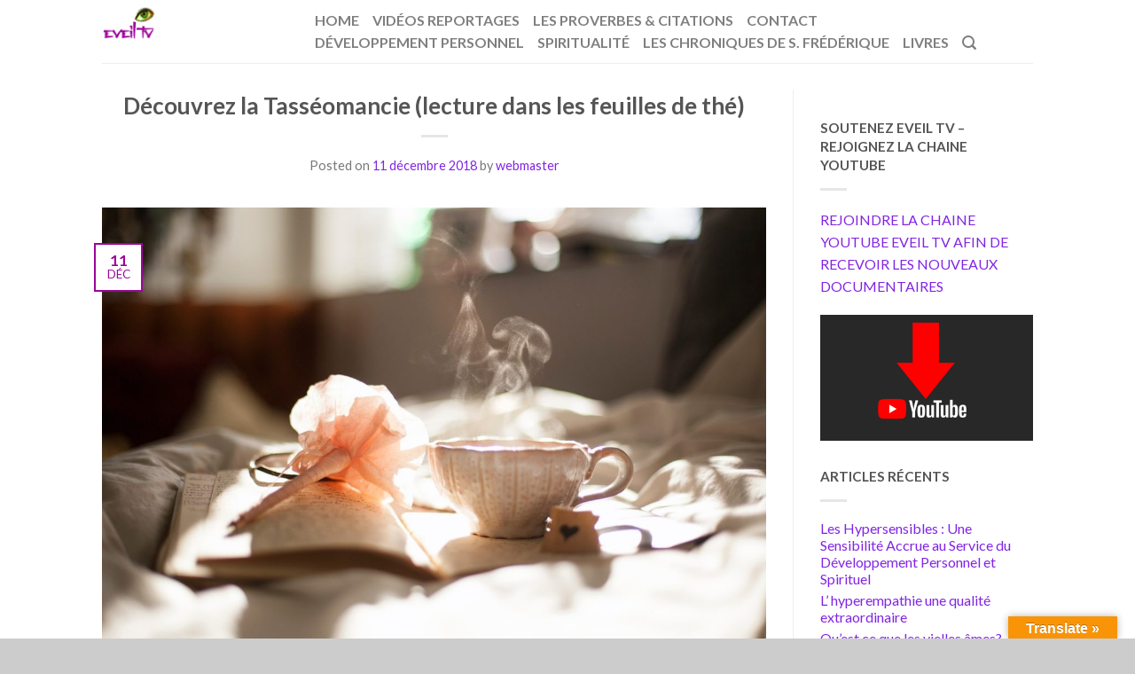

--- FILE ---
content_type: text/html; charset=UTF-8
request_url: https://eveil.tv/decouvrez-la-tasseomancie-lecture-dans-les-feuilles-de-the/
body_size: 22464
content:
<!DOCTYPE html>
<!--[if lte IE 9 ]><html class="ie lt-ie9" lang="fr-FR" prefix="og: https://ogp.me/ns# fb: https://ogp.me/ns/fb# article: https://ogp.me/ns/article#"> <![endif]-->
<!--[if (gte IE 9)|!(IE)]><!--><html lang="fr-FR" prefix="og: https://ogp.me/ns# fb: https://ogp.me/ns/fb# article: https://ogp.me/ns/article#"> <!--<![endif]-->
<head >
	<meta charset="UTF-8" />
	<meta name="viewport" content="width=device-width, initial-scale=1.0, maximum-scale=1.0, user-scalable=no" />
	<link rel="profile" href="http://gmpg.org/xfn/11" />
	<link rel="pingback" href="https://eveil.tv/xmlrpc.php" />

	

<meta name="wpsso-begin" content="wpsso structured data begin"/>
<!-- generator:1 --><meta name="generator" content="WPSSO Core 21.5.1/S"/>
<link rel="canonical" href="https://eveil.tv/decouvrez-la-tasseomancie-lecture-dans-les-feuilles-de-the/"/>
<link rel="shortlink" href="https://eveil.tv/?p=9815"/>
<meta property="fb:app_id" content="966242223397117"/>
<meta property="og:type" content="article"/>
<meta property="og:url" content="https://eveil.tv/decouvrez-la-tasseomancie-lecture-dans-les-feuilles-de-the/"/>
<meta property="og:locale" content="fr_FR"/>
<meta property="og:site_name" content="Eveil Tv"/>
<meta property="og:title" content="D&eacute;couvrez la Tass&eacute;omancie (lecture dans les feuilles de th&eacute;)"/>
<meta property="og:description" content="Aucune description. #Eveiltv #laTass&eacute;omancie #lecturedanslesfeuillesdeth&eacute;"/>
<meta property="og:updated_time" content="2021-01-27T01:43:43+00:00"/>
<!-- og:image:1 --><meta property="og:image" content="https://eveil.tv/wp-content/uploads/2018/12/la-Tasse%CC%81omancie-1200x628-cropped.jpg"/>
<!-- og:image:1 --><meta property="og:image:width" content="1200"/>
<!-- og:image:1 --><meta property="og:image:height" content="628"/>
<meta property="article:publisher" content="https://www.facebook.com/Eveil.tv"/>
<!-- article:tag:1 --><meta property="article:tag" content="Eveil tv"/>
<!-- article:tag:2 --><meta property="article:tag" content="la Tass&eacute;omancie"/>
<!-- article:tag:3 --><meta property="article:tag" content="lecture dans les feuilles de th&eacute;"/>
<!-- article:tag:4 --><meta property="article:tag" content="liste de symboles"/>
<!-- article:tag:5 --><meta property="article:tag" content="m&eacute;dium"/>
<!-- article:tag:6 --><meta property="article:tag" content="spiritualit&eacute;"/>
<!-- article:tag:7 --><meta property="article:tag" content="voyance"/>
<meta property="article:published_time" content="2018-12-10T23:00:58+00:00"/>
<meta property="article:modified_time" content="2021-01-27T01:43:43+00:00"/>
<meta name="twitter:domain" content="eveil.tv"/>
<meta name="twitter:site" content="@eveil_tv"/>
<meta name="twitter:title" content="D&eacute;couvrez la Tass&eacute;omancie (lecture dans les feuilles de th&eacute;)"/>
<meta name="twitter:description" content="Aucune description. #Eveiltv #laTass&eacute;omancie #lecturedanslesfeuillesdeth&eacute;"/>
<meta name="twitter:card" content="summary_large_image"/>
<meta name="twitter:image" content="https://eveil.tv/wp-content/uploads/2018/12/la-Tasse%CC%81omancie-1200x628-cropped.jpg?p=9815"/>
<meta name="twitter:label1" content="&Eacute;crit par"/>
<meta name="twitter:data1" content="webmaster"/>
<meta name="twitter:label2" content="Temps de lecture est."/>
<meta name="twitter:data2" content="5 minutes"/>
<meta name="author" content="webmaster"/>
<meta name="description" content="Aucune description."/>
<meta name="thumbnail" content="https://eveil.tv/wp-content/uploads/2018/12/la-Tasséomancie-1200x628-cropped.jpg"/>
<meta name="robots" content="follow, index, max-snippet:-1, max-image-preview:large, max-video-preview:-1"/>
<script type="application/ld+json" id="wpsso-schema-graph">{
    "@context": "https://schema.org",
    "@graph": [
        {
            "@id": "/decouvrez-la-tasseomancie-lecture-dans-les-feuilles-de-the/#sso/blog-posting/9815",
            "@context": "https://schema.org",
            "@type": "BlogPosting",
            "mainEntityOfPage": "https://eveil.tv/decouvrez-la-tasseomancie-lecture-dans-les-feuilles-de-the/",
            "url": "https://eveil.tv/decouvrez-la-tasseomancie-lecture-dans-les-feuilles-de-the/",
            "sameAs": [
                "https://eveil.tv/?p=9815"
            ],
            "name": "D&eacute;couvrez la Tass&eacute;omancie (lecture dans les feuilles de th&eacute;)",
            "description": "Aucune description.",
            "publisher": [
                {
                    "@id": "/#sso/organization/site/org-banner-url"
                }
            ],
            "headline": "D&eacute;couvrez la Tass&eacute;omancie (lecture dans les feuilles de th&eacute;)",
            "keywords": "Eveil tv, la Tass\u00e9omancie, lecture dans les feuilles de th\u00e9, liste de symboles, m\u00e9dium, spiritualit\u00e9, voyance",
            "inLanguage": "fr_FR",
            "datePublished": "2018-12-10T23:00:58+00:00",
            "dateModified": "2021-01-27T01:43:43+00:00",
            "author": {
                "@id": "/bad391023dd8177cc833eec444271c84#sso/person"
            },
            "thumbnailUrl": "https://eveil.tv/wp-content/uploads/2018/12/la-Tasse\u0301omancie-1200x628-cropped.jpg",
            "image": [
                {
                    "@id": "/wp-content/uploads/2018/12/la-Tasse%CC%81omancie-1200x675-cropped.jpg#sso/image-object"
                }
            ],
            "commentCount": 0,
            "timeRequired": "PT5M"
        },
        {
            "@id": "/#sso/organization/site/org-banner-url",
            "@context": "https://schema.org",
            "@type": "Organization",
            "url": "https://eveil.tv/",
            "name": "Eveil Tv",
            "description": "site consacr\u00e9",
            "sameAs": [
                "https://twitter.com/eveil_tv",
                "http://youtube.com/eveiltv",
                "https://www.facebook.com/Eveil.tv"
            ]
        },
        {
            "@id": "/bad391023dd8177cc833eec444271c84#sso/person",
            "@context": "https://schema.org",
            "@type": "Person",
            "name": "webmaster",
            "description": "Page d&rsquo;archive de l&#039;auteur webmaster."
        },
        {
            "@id": "/wp-content/uploads/2018/12/la-Tasse%CC%81omancie-1200x675-cropped.jpg#sso/image-object",
            "@context": "https://schema.org",
            "@type": "ImageObject",
            "url": "https://eveil.tv/wp-content/uploads/2018/12/la-Tasse%CC%81omancie-1200x675-cropped.jpg",
            "identifier": "9817-wpsso-schema-16x9",
            "name": "la Tasse\u0301omancie",
            "caption": "d\u00e9couvrez  la Tass\u00e9omancie",
            "description": "d&eacute;couvrez la Tass&eacute;omancie",
            "encodingFormat": "image/jpeg",
            "uploadDate": "2018-12-10T20:29:53+00:00",
            "width": [
                {
                    "@id": "#sso/qv-width-px-1200"
                }
            ],
            "height": [
                {
                    "@id": "#sso/qv-height-px-675"
                }
            ]
        },
        {
            "@id": "#sso/qv-width-px-1200",
            "@context": "https://schema.org",
            "@type": "QuantitativeValue",
            "name": "Width",
            "unitText": "px",
            "unitCode": "E37",
            "value": "1200"
        },
        {
            "@id": "#sso/qv-height-px-675",
            "@context": "https://schema.org",
            "@type": "QuantitativeValue",
            "name": "Height",
            "unitText": "px",
            "unitCode": "E37",
            "value": "675"
        }
    ]
}</script>
<meta name="wpsso-end" content="wpsso structured data end"/>
<meta name="wpsso-cached" content="2025-12-29T07:07:56+00:00 for eveil.tv"/>
<meta name="wpsso-added" content="2026-01-22T17:08:44+00:00 in 0.001015 secs (29.74 MB peak)"/>

<title>D&eacute;couvrez la Tass&eacute;omancie (lecture dans les feuilles de th&eacute;) &ndash; Eveil Tv</title>
<link rel='dns-prefetch' href='//translate.google.com' />
<link rel='dns-prefetch' href='//fonts.googleapis.com' />
<link rel="alternate" type="application/rss+xml" title="Eveil Tv &raquo; Flux" href="https://eveil.tv/feed/" />
<link rel="alternate" type="application/rss+xml" title="Eveil Tv &raquo; Flux des commentaires" href="https://eveil.tv/comments/feed/" />
<link rel="alternate" type="application/rss+xml" title="Eveil Tv &raquo; Découvrez la Tasséomancie (lecture dans les feuilles de thé) Flux des commentaires" href="https://eveil.tv/decouvrez-la-tasseomancie-lecture-dans-les-feuilles-de-the/feed/" />
		<!-- This site uses the Google Analytics by ExactMetrics plugin v8.11.1 - Using Analytics tracking - https://www.exactmetrics.com/ -->
							<script src="//www.googletagmanager.com/gtag/js?id=G-9145HTKPL6"  data-cfasync="false" data-wpfc-render="false" type="text/javascript" async></script>
			<script data-cfasync="false" data-wpfc-render="false" type="text/javascript">
				var em_version = '8.11.1';
				var em_track_user = true;
				var em_no_track_reason = '';
								var ExactMetricsDefaultLocations = {"page_location":"https:\/\/eveil.tv\/decouvrez-la-tasseomancie-lecture-dans-les-feuilles-de-the\/"};
								if ( typeof ExactMetricsPrivacyGuardFilter === 'function' ) {
					var ExactMetricsLocations = (typeof ExactMetricsExcludeQuery === 'object') ? ExactMetricsPrivacyGuardFilter( ExactMetricsExcludeQuery ) : ExactMetricsPrivacyGuardFilter( ExactMetricsDefaultLocations );
				} else {
					var ExactMetricsLocations = (typeof ExactMetricsExcludeQuery === 'object') ? ExactMetricsExcludeQuery : ExactMetricsDefaultLocations;
				}

								var disableStrs = [
										'ga-disable-G-9145HTKPL6',
									];

				/* Function to detect opted out users */
				function __gtagTrackerIsOptedOut() {
					for (var index = 0; index < disableStrs.length; index++) {
						if (document.cookie.indexOf(disableStrs[index] + '=true') > -1) {
							return true;
						}
					}

					return false;
				}

				/* Disable tracking if the opt-out cookie exists. */
				if (__gtagTrackerIsOptedOut()) {
					for (var index = 0; index < disableStrs.length; index++) {
						window[disableStrs[index]] = true;
					}
				}

				/* Opt-out function */
				function __gtagTrackerOptout() {
					for (var index = 0; index < disableStrs.length; index++) {
						document.cookie = disableStrs[index] + '=true; expires=Thu, 31 Dec 2099 23:59:59 UTC; path=/';
						window[disableStrs[index]] = true;
					}
				}

				if ('undefined' === typeof gaOptout) {
					function gaOptout() {
						__gtagTrackerOptout();
					}
				}
								window.dataLayer = window.dataLayer || [];

				window.ExactMetricsDualTracker = {
					helpers: {},
					trackers: {},
				};
				if (em_track_user) {
					function __gtagDataLayer() {
						dataLayer.push(arguments);
					}

					function __gtagTracker(type, name, parameters) {
						if (!parameters) {
							parameters = {};
						}

						if (parameters.send_to) {
							__gtagDataLayer.apply(null, arguments);
							return;
						}

						if (type === 'event') {
														parameters.send_to = exactmetrics_frontend.v4_id;
							var hookName = name;
							if (typeof parameters['event_category'] !== 'undefined') {
								hookName = parameters['event_category'] + ':' + name;
							}

							if (typeof ExactMetricsDualTracker.trackers[hookName] !== 'undefined') {
								ExactMetricsDualTracker.trackers[hookName](parameters);
							} else {
								__gtagDataLayer('event', name, parameters);
							}
							
						} else {
							__gtagDataLayer.apply(null, arguments);
						}
					}

					__gtagTracker('js', new Date());
					__gtagTracker('set', {
						'developer_id.dNDMyYj': true,
											});
					if ( ExactMetricsLocations.page_location ) {
						__gtagTracker('set', ExactMetricsLocations);
					}
										__gtagTracker('config', 'G-9145HTKPL6', {"forceSSL":"true"} );
										window.gtag = __gtagTracker;										(function () {
						/* https://developers.google.com/analytics/devguides/collection/analyticsjs/ */
						/* ga and __gaTracker compatibility shim. */
						var noopfn = function () {
							return null;
						};
						var newtracker = function () {
							return new Tracker();
						};
						var Tracker = function () {
							return null;
						};
						var p = Tracker.prototype;
						p.get = noopfn;
						p.set = noopfn;
						p.send = function () {
							var args = Array.prototype.slice.call(arguments);
							args.unshift('send');
							__gaTracker.apply(null, args);
						};
						var __gaTracker = function () {
							var len = arguments.length;
							if (len === 0) {
								return;
							}
							var f = arguments[len - 1];
							if (typeof f !== 'object' || f === null || typeof f.hitCallback !== 'function') {
								if ('send' === arguments[0]) {
									var hitConverted, hitObject = false, action;
									if ('event' === arguments[1]) {
										if ('undefined' !== typeof arguments[3]) {
											hitObject = {
												'eventAction': arguments[3],
												'eventCategory': arguments[2],
												'eventLabel': arguments[4],
												'value': arguments[5] ? arguments[5] : 1,
											}
										}
									}
									if ('pageview' === arguments[1]) {
										if ('undefined' !== typeof arguments[2]) {
											hitObject = {
												'eventAction': 'page_view',
												'page_path': arguments[2],
											}
										}
									}
									if (typeof arguments[2] === 'object') {
										hitObject = arguments[2];
									}
									if (typeof arguments[5] === 'object') {
										Object.assign(hitObject, arguments[5]);
									}
									if ('undefined' !== typeof arguments[1].hitType) {
										hitObject = arguments[1];
										if ('pageview' === hitObject.hitType) {
											hitObject.eventAction = 'page_view';
										}
									}
									if (hitObject) {
										action = 'timing' === arguments[1].hitType ? 'timing_complete' : hitObject.eventAction;
										hitConverted = mapArgs(hitObject);
										__gtagTracker('event', action, hitConverted);
									}
								}
								return;
							}

							function mapArgs(args) {
								var arg, hit = {};
								var gaMap = {
									'eventCategory': 'event_category',
									'eventAction': 'event_action',
									'eventLabel': 'event_label',
									'eventValue': 'event_value',
									'nonInteraction': 'non_interaction',
									'timingCategory': 'event_category',
									'timingVar': 'name',
									'timingValue': 'value',
									'timingLabel': 'event_label',
									'page': 'page_path',
									'location': 'page_location',
									'title': 'page_title',
									'referrer' : 'page_referrer',
								};
								for (arg in args) {
																		if (!(!args.hasOwnProperty(arg) || !gaMap.hasOwnProperty(arg))) {
										hit[gaMap[arg]] = args[arg];
									} else {
										hit[arg] = args[arg];
									}
								}
								return hit;
							}

							try {
								f.hitCallback();
							} catch (ex) {
							}
						};
						__gaTracker.create = newtracker;
						__gaTracker.getByName = newtracker;
						__gaTracker.getAll = function () {
							return [];
						};
						__gaTracker.remove = noopfn;
						__gaTracker.loaded = true;
						window['__gaTracker'] = __gaTracker;
					})();
									} else {
										console.log("");
					(function () {
						function __gtagTracker() {
							return null;
						}

						window['__gtagTracker'] = __gtagTracker;
						window['gtag'] = __gtagTracker;
					})();
									}
			</script>
							<!-- / Google Analytics by ExactMetrics -->
		<script type="text/javascript">
/* <![CDATA[ */
window._wpemojiSettings = {"baseUrl":"https:\/\/s.w.org\/images\/core\/emoji\/14.0.0\/72x72\/","ext":".png","svgUrl":"https:\/\/s.w.org\/images\/core\/emoji\/14.0.0\/svg\/","svgExt":".svg","source":{"concatemoji":"https:\/\/eveil.tv\/wp-includes\/js\/wp-emoji-release.min.js?ver=6.4.7"}};
/*! This file is auto-generated */
!function(i,n){var o,s,e;function c(e){try{var t={supportTests:e,timestamp:(new Date).valueOf()};sessionStorage.setItem(o,JSON.stringify(t))}catch(e){}}function p(e,t,n){e.clearRect(0,0,e.canvas.width,e.canvas.height),e.fillText(t,0,0);var t=new Uint32Array(e.getImageData(0,0,e.canvas.width,e.canvas.height).data),r=(e.clearRect(0,0,e.canvas.width,e.canvas.height),e.fillText(n,0,0),new Uint32Array(e.getImageData(0,0,e.canvas.width,e.canvas.height).data));return t.every(function(e,t){return e===r[t]})}function u(e,t,n){switch(t){case"flag":return n(e,"\ud83c\udff3\ufe0f\u200d\u26a7\ufe0f","\ud83c\udff3\ufe0f\u200b\u26a7\ufe0f")?!1:!n(e,"\ud83c\uddfa\ud83c\uddf3","\ud83c\uddfa\u200b\ud83c\uddf3")&&!n(e,"\ud83c\udff4\udb40\udc67\udb40\udc62\udb40\udc65\udb40\udc6e\udb40\udc67\udb40\udc7f","\ud83c\udff4\u200b\udb40\udc67\u200b\udb40\udc62\u200b\udb40\udc65\u200b\udb40\udc6e\u200b\udb40\udc67\u200b\udb40\udc7f");case"emoji":return!n(e,"\ud83e\udef1\ud83c\udffb\u200d\ud83e\udef2\ud83c\udfff","\ud83e\udef1\ud83c\udffb\u200b\ud83e\udef2\ud83c\udfff")}return!1}function f(e,t,n){var r="undefined"!=typeof WorkerGlobalScope&&self instanceof WorkerGlobalScope?new OffscreenCanvas(300,150):i.createElement("canvas"),a=r.getContext("2d",{willReadFrequently:!0}),o=(a.textBaseline="top",a.font="600 32px Arial",{});return e.forEach(function(e){o[e]=t(a,e,n)}),o}function t(e){var t=i.createElement("script");t.src=e,t.defer=!0,i.head.appendChild(t)}"undefined"!=typeof Promise&&(o="wpEmojiSettingsSupports",s=["flag","emoji"],n.supports={everything:!0,everythingExceptFlag:!0},e=new Promise(function(e){i.addEventListener("DOMContentLoaded",e,{once:!0})}),new Promise(function(t){var n=function(){try{var e=JSON.parse(sessionStorage.getItem(o));if("object"==typeof e&&"number"==typeof e.timestamp&&(new Date).valueOf()<e.timestamp+604800&&"object"==typeof e.supportTests)return e.supportTests}catch(e){}return null}();if(!n){if("undefined"!=typeof Worker&&"undefined"!=typeof OffscreenCanvas&&"undefined"!=typeof URL&&URL.createObjectURL&&"undefined"!=typeof Blob)try{var e="postMessage("+f.toString()+"("+[JSON.stringify(s),u.toString(),p.toString()].join(",")+"));",r=new Blob([e],{type:"text/javascript"}),a=new Worker(URL.createObjectURL(r),{name:"wpTestEmojiSupports"});return void(a.onmessage=function(e){c(n=e.data),a.terminate(),t(n)})}catch(e){}c(n=f(s,u,p))}t(n)}).then(function(e){for(var t in e)n.supports[t]=e[t],n.supports.everything=n.supports.everything&&n.supports[t],"flag"!==t&&(n.supports.everythingExceptFlag=n.supports.everythingExceptFlag&&n.supports[t]);n.supports.everythingExceptFlag=n.supports.everythingExceptFlag&&!n.supports.flag,n.DOMReady=!1,n.readyCallback=function(){n.DOMReady=!0}}).then(function(){return e}).then(function(){var e;n.supports.everything||(n.readyCallback(),(e=n.source||{}).concatemoji?t(e.concatemoji):e.wpemoji&&e.twemoji&&(t(e.twemoji),t(e.wpemoji)))}))}((window,document),window._wpemojiSettings);
/* ]]> */
</script>
<link rel='stylesheet' id='sbi_styles-css' href='https://eveil.tv/wp-content/plugins/instagram-feed/css/sbi-styles.min.css?ver=6.10.0' type='text/css' media='all' />
<style id='wp-emoji-styles-inline-css' type='text/css'>

	img.wp-smiley, img.emoji {
		display: inline !important;
		border: none !important;
		box-shadow: none !important;
		height: 1em !important;
		width: 1em !important;
		margin: 0 0.07em !important;
		vertical-align: -0.1em !important;
		background: none !important;
		padding: 0 !important;
	}
</style>
<link rel='stylesheet' id='wp-block-library-css' href='https://eveil.tv/wp-includes/css/dist/block-library/style.min.css?ver=6.4.7' type='text/css' media='all' />
<style id='classic-theme-styles-inline-css' type='text/css'>
/*! This file is auto-generated */
.wp-block-button__link{color:#fff;background-color:#32373c;border-radius:9999px;box-shadow:none;text-decoration:none;padding:calc(.667em + 2px) calc(1.333em + 2px);font-size:1.125em}.wp-block-file__button{background:#32373c;color:#fff;text-decoration:none}
</style>
<style id='global-styles-inline-css' type='text/css'>
body{--wp--preset--color--black: #000000;--wp--preset--color--cyan-bluish-gray: #abb8c3;--wp--preset--color--white: #ffffff;--wp--preset--color--pale-pink: #f78da7;--wp--preset--color--vivid-red: #cf2e2e;--wp--preset--color--luminous-vivid-orange: #ff6900;--wp--preset--color--luminous-vivid-amber: #fcb900;--wp--preset--color--light-green-cyan: #7bdcb5;--wp--preset--color--vivid-green-cyan: #00d084;--wp--preset--color--pale-cyan-blue: #8ed1fc;--wp--preset--color--vivid-cyan-blue: #0693e3;--wp--preset--color--vivid-purple: #9b51e0;--wp--preset--gradient--vivid-cyan-blue-to-vivid-purple: linear-gradient(135deg,rgba(6,147,227,1) 0%,rgb(155,81,224) 100%);--wp--preset--gradient--light-green-cyan-to-vivid-green-cyan: linear-gradient(135deg,rgb(122,220,180) 0%,rgb(0,208,130) 100%);--wp--preset--gradient--luminous-vivid-amber-to-luminous-vivid-orange: linear-gradient(135deg,rgba(252,185,0,1) 0%,rgba(255,105,0,1) 100%);--wp--preset--gradient--luminous-vivid-orange-to-vivid-red: linear-gradient(135deg,rgba(255,105,0,1) 0%,rgb(207,46,46) 100%);--wp--preset--gradient--very-light-gray-to-cyan-bluish-gray: linear-gradient(135deg,rgb(238,238,238) 0%,rgb(169,184,195) 100%);--wp--preset--gradient--cool-to-warm-spectrum: linear-gradient(135deg,rgb(74,234,220) 0%,rgb(151,120,209) 20%,rgb(207,42,186) 40%,rgb(238,44,130) 60%,rgb(251,105,98) 80%,rgb(254,248,76) 100%);--wp--preset--gradient--blush-light-purple: linear-gradient(135deg,rgb(255,206,236) 0%,rgb(152,150,240) 100%);--wp--preset--gradient--blush-bordeaux: linear-gradient(135deg,rgb(254,205,165) 0%,rgb(254,45,45) 50%,rgb(107,0,62) 100%);--wp--preset--gradient--luminous-dusk: linear-gradient(135deg,rgb(255,203,112) 0%,rgb(199,81,192) 50%,rgb(65,88,208) 100%);--wp--preset--gradient--pale-ocean: linear-gradient(135deg,rgb(255,245,203) 0%,rgb(182,227,212) 50%,rgb(51,167,181) 100%);--wp--preset--gradient--electric-grass: linear-gradient(135deg,rgb(202,248,128) 0%,rgb(113,206,126) 100%);--wp--preset--gradient--midnight: linear-gradient(135deg,rgb(2,3,129) 0%,rgb(40,116,252) 100%);--wp--preset--font-size--small: 13px;--wp--preset--font-size--medium: 20px;--wp--preset--font-size--large: 36px;--wp--preset--font-size--x-large: 42px;--wp--preset--spacing--20: 0.44rem;--wp--preset--spacing--30: 0.67rem;--wp--preset--spacing--40: 1rem;--wp--preset--spacing--50: 1.5rem;--wp--preset--spacing--60: 2.25rem;--wp--preset--spacing--70: 3.38rem;--wp--preset--spacing--80: 5.06rem;--wp--preset--shadow--natural: 6px 6px 9px rgba(0, 0, 0, 0.2);--wp--preset--shadow--deep: 12px 12px 50px rgba(0, 0, 0, 0.4);--wp--preset--shadow--sharp: 6px 6px 0px rgba(0, 0, 0, 0.2);--wp--preset--shadow--outlined: 6px 6px 0px -3px rgba(255, 255, 255, 1), 6px 6px rgba(0, 0, 0, 1);--wp--preset--shadow--crisp: 6px 6px 0px rgba(0, 0, 0, 1);}:where(.is-layout-flex){gap: 0.5em;}:where(.is-layout-grid){gap: 0.5em;}body .is-layout-flow > .alignleft{float: left;margin-inline-start: 0;margin-inline-end: 2em;}body .is-layout-flow > .alignright{float: right;margin-inline-start: 2em;margin-inline-end: 0;}body .is-layout-flow > .aligncenter{margin-left: auto !important;margin-right: auto !important;}body .is-layout-constrained > .alignleft{float: left;margin-inline-start: 0;margin-inline-end: 2em;}body .is-layout-constrained > .alignright{float: right;margin-inline-start: 2em;margin-inline-end: 0;}body .is-layout-constrained > .aligncenter{margin-left: auto !important;margin-right: auto !important;}body .is-layout-constrained > :where(:not(.alignleft):not(.alignright):not(.alignfull)){max-width: var(--wp--style--global--content-size);margin-left: auto !important;margin-right: auto !important;}body .is-layout-constrained > .alignwide{max-width: var(--wp--style--global--wide-size);}body .is-layout-flex{display: flex;}body .is-layout-flex{flex-wrap: wrap;align-items: center;}body .is-layout-flex > *{margin: 0;}body .is-layout-grid{display: grid;}body .is-layout-grid > *{margin: 0;}:where(.wp-block-columns.is-layout-flex){gap: 2em;}:where(.wp-block-columns.is-layout-grid){gap: 2em;}:where(.wp-block-post-template.is-layout-flex){gap: 1.25em;}:where(.wp-block-post-template.is-layout-grid){gap: 1.25em;}.has-black-color{color: var(--wp--preset--color--black) !important;}.has-cyan-bluish-gray-color{color: var(--wp--preset--color--cyan-bluish-gray) !important;}.has-white-color{color: var(--wp--preset--color--white) !important;}.has-pale-pink-color{color: var(--wp--preset--color--pale-pink) !important;}.has-vivid-red-color{color: var(--wp--preset--color--vivid-red) !important;}.has-luminous-vivid-orange-color{color: var(--wp--preset--color--luminous-vivid-orange) !important;}.has-luminous-vivid-amber-color{color: var(--wp--preset--color--luminous-vivid-amber) !important;}.has-light-green-cyan-color{color: var(--wp--preset--color--light-green-cyan) !important;}.has-vivid-green-cyan-color{color: var(--wp--preset--color--vivid-green-cyan) !important;}.has-pale-cyan-blue-color{color: var(--wp--preset--color--pale-cyan-blue) !important;}.has-vivid-cyan-blue-color{color: var(--wp--preset--color--vivid-cyan-blue) !important;}.has-vivid-purple-color{color: var(--wp--preset--color--vivid-purple) !important;}.has-black-background-color{background-color: var(--wp--preset--color--black) !important;}.has-cyan-bluish-gray-background-color{background-color: var(--wp--preset--color--cyan-bluish-gray) !important;}.has-white-background-color{background-color: var(--wp--preset--color--white) !important;}.has-pale-pink-background-color{background-color: var(--wp--preset--color--pale-pink) !important;}.has-vivid-red-background-color{background-color: var(--wp--preset--color--vivid-red) !important;}.has-luminous-vivid-orange-background-color{background-color: var(--wp--preset--color--luminous-vivid-orange) !important;}.has-luminous-vivid-amber-background-color{background-color: var(--wp--preset--color--luminous-vivid-amber) !important;}.has-light-green-cyan-background-color{background-color: var(--wp--preset--color--light-green-cyan) !important;}.has-vivid-green-cyan-background-color{background-color: var(--wp--preset--color--vivid-green-cyan) !important;}.has-pale-cyan-blue-background-color{background-color: var(--wp--preset--color--pale-cyan-blue) !important;}.has-vivid-cyan-blue-background-color{background-color: var(--wp--preset--color--vivid-cyan-blue) !important;}.has-vivid-purple-background-color{background-color: var(--wp--preset--color--vivid-purple) !important;}.has-black-border-color{border-color: var(--wp--preset--color--black) !important;}.has-cyan-bluish-gray-border-color{border-color: var(--wp--preset--color--cyan-bluish-gray) !important;}.has-white-border-color{border-color: var(--wp--preset--color--white) !important;}.has-pale-pink-border-color{border-color: var(--wp--preset--color--pale-pink) !important;}.has-vivid-red-border-color{border-color: var(--wp--preset--color--vivid-red) !important;}.has-luminous-vivid-orange-border-color{border-color: var(--wp--preset--color--luminous-vivid-orange) !important;}.has-luminous-vivid-amber-border-color{border-color: var(--wp--preset--color--luminous-vivid-amber) !important;}.has-light-green-cyan-border-color{border-color: var(--wp--preset--color--light-green-cyan) !important;}.has-vivid-green-cyan-border-color{border-color: var(--wp--preset--color--vivid-green-cyan) !important;}.has-pale-cyan-blue-border-color{border-color: var(--wp--preset--color--pale-cyan-blue) !important;}.has-vivid-cyan-blue-border-color{border-color: var(--wp--preset--color--vivid-cyan-blue) !important;}.has-vivid-purple-border-color{border-color: var(--wp--preset--color--vivid-purple) !important;}.has-vivid-cyan-blue-to-vivid-purple-gradient-background{background: var(--wp--preset--gradient--vivid-cyan-blue-to-vivid-purple) !important;}.has-light-green-cyan-to-vivid-green-cyan-gradient-background{background: var(--wp--preset--gradient--light-green-cyan-to-vivid-green-cyan) !important;}.has-luminous-vivid-amber-to-luminous-vivid-orange-gradient-background{background: var(--wp--preset--gradient--luminous-vivid-amber-to-luminous-vivid-orange) !important;}.has-luminous-vivid-orange-to-vivid-red-gradient-background{background: var(--wp--preset--gradient--luminous-vivid-orange-to-vivid-red) !important;}.has-very-light-gray-to-cyan-bluish-gray-gradient-background{background: var(--wp--preset--gradient--very-light-gray-to-cyan-bluish-gray) !important;}.has-cool-to-warm-spectrum-gradient-background{background: var(--wp--preset--gradient--cool-to-warm-spectrum) !important;}.has-blush-light-purple-gradient-background{background: var(--wp--preset--gradient--blush-light-purple) !important;}.has-blush-bordeaux-gradient-background{background: var(--wp--preset--gradient--blush-bordeaux) !important;}.has-luminous-dusk-gradient-background{background: var(--wp--preset--gradient--luminous-dusk) !important;}.has-pale-ocean-gradient-background{background: var(--wp--preset--gradient--pale-ocean) !important;}.has-electric-grass-gradient-background{background: var(--wp--preset--gradient--electric-grass) !important;}.has-midnight-gradient-background{background: var(--wp--preset--gradient--midnight) !important;}.has-small-font-size{font-size: var(--wp--preset--font-size--small) !important;}.has-medium-font-size{font-size: var(--wp--preset--font-size--medium) !important;}.has-large-font-size{font-size: var(--wp--preset--font-size--large) !important;}.has-x-large-font-size{font-size: var(--wp--preset--font-size--x-large) !important;}
.wp-block-navigation a:where(:not(.wp-element-button)){color: inherit;}
:where(.wp-block-post-template.is-layout-flex){gap: 1.25em;}:where(.wp-block-post-template.is-layout-grid){gap: 1.25em;}
:where(.wp-block-columns.is-layout-flex){gap: 2em;}:where(.wp-block-columns.is-layout-grid){gap: 2em;}
.wp-block-pullquote{font-size: 1.5em;line-height: 1.6;}
</style>
<link rel='stylesheet' id='social_likes_style_classic-css' href='https://eveil.tv/wp-content/plugins/wp-social-likes/css/social-likes_classic.css?ver=6.4.7' type='text/css' media='all' />
<link rel='stylesheet' id='social_likes_custom_buttons-css' href='https://eveil.tv/wp-content/plugins/wp-social-likes/css/custom-buttons.css?ver=6.4.7' type='text/css' media='all' />
<link rel='stylesheet' id='social_likes_style_classic_custom_buttons-css' href='https://eveil.tv/wp-content/plugins/wp-social-likes/css/custom-buttons_classic.css?ver=6.4.7' type='text/css' media='all' />
<link rel='stylesheet' id='google-language-translator-css' href='https://eveil.tv/wp-content/plugins/google-language-translator/css/style.css?ver=6.0.20' type='text/css' media='' />
<link rel='stylesheet' id='glt-toolbar-styles-css' href='https://eveil.tv/wp-content/plugins/google-language-translator/css/toolbar.css?ver=6.0.20' type='text/css' media='' />
<link rel='stylesheet' id='cff-css' href='https://eveil.tv/wp-content/plugins/custom-facebook-feed/assets/css/cff-style.min.css?ver=4.3.4' type='text/css' media='all' />
<link rel='stylesheet' id='sb-font-awesome-css' href='https://eveil.tv/wp-content/plugins/custom-facebook-feed/assets/css/font-awesome.min.css?ver=4.7.0' type='text/css' media='all' />
<link rel='stylesheet' id='cmplz-general-css' href='https://eveil.tv/wp-content/plugins/complianz-gdpr/assets/css/cookieblocker.min.css?ver=1769099538' type='text/css' media='all' />
<link rel='stylesheet' id='crp-style-rounded-thumbs-css' href='https://eveil.tv/wp-content/plugins/contextual-related-posts/css/rounded-thumbs.min.css?ver=4.0.3' type='text/css' media='all' />
<style id='crp-style-rounded-thumbs-inline-css' type='text/css'>

			.crp_related.crp-rounded-thumbs a {
				width: 150px;
                height: 150px;
				text-decoration: none;
			}
			.crp_related.crp-rounded-thumbs img {
				max-width: 150px;
				margin: auto;
			}
			.crp_related.crp-rounded-thumbs .crp_title {
				width: 100%;
			}
			
</style>
<link rel='stylesheet' id='flatsome-icons-css' href='https://eveil.tv/wp-content/themes/flatsome/css/fonts.css?ver=2.9.10' type='text/css' media='all' />
<link rel='stylesheet' id='flatsome-animations-css' href='https://eveil.tv/wp-content/themes/flatsome/css/animations.css?ver=2.9.10' type='text/css' media='all' />
<link rel='stylesheet' id='flatsome-main-css-css' href='https://eveil.tv/wp-content/themes/flatsome/css/foundation.css?ver=2.9.10' type='text/css' media='all' />
<link rel='stylesheet' id='flatsome-style-css' href='https://eveil.tv/wp-content/themes/flatsome/style.css?ver=2.9.10' type='text/css' media='all' />
<link rel='stylesheet' id='flatsome-googlefonts-css' href='//fonts.googleapis.com/css?family=Dancing+Script%3A300%2C400%2C700%2C900%7CLato%3A300%2C400%2C700%2C900%7CLato%3A300%2C400%2C700%2C900%7CLato%3A300%2C400%2C700%2C900&#038;subset=latin&#038;ver=6.4.7' type='text/css' media='all' />
<link rel='stylesheet' id='js_composer_front-css' href='https://eveil.tv/wp-content/plugins/js_composer/assets/css/js_composer.min.css?ver=6.1' type='text/css' media='all' />
<link rel='stylesheet' id='sib-front-css-css' href='https://eveil.tv/wp-content/plugins/mailin/css/mailin-front.css?ver=6.4.7' type='text/css' media='all' />
<script type="text/javascript" src="https://eveil.tv/wp-content/plugins/google-analytics-dashboard-for-wp/assets/js/frontend-gtag.min.js?ver=8.11.1" id="exactmetrics-frontend-script-js" async="async" data-wp-strategy="async"></script>
<script data-cfasync="false" data-wpfc-render="false" type="text/javascript" id='exactmetrics-frontend-script-js-extra'>/* <![CDATA[ */
var exactmetrics_frontend = {"js_events_tracking":"true","download_extensions":"zip,mp3,mpeg,pdf,docx,pptx,xlsx,rar","inbound_paths":"[{\"path\":\"\\\/go\\\/\",\"label\":\"affiliate\"},{\"path\":\"\\\/recommend\\\/\",\"label\":\"affiliate\"}]","home_url":"https:\/\/eveil.tv","hash_tracking":"false","v4_id":"G-9145HTKPL6"};/* ]]> */
</script>
<script type="text/javascript" src="https://eveil.tv/wp-includes/js/jquery/jquery.min.js?ver=3.7.1" id="jquery-core-js"></script>
<script type="text/javascript" src="https://eveil.tv/wp-includes/js/jquery/jquery-migrate.min.js?ver=3.4.1" id="jquery-migrate-js"></script>
<script type="text/javascript" src="https://eveil.tv/wp-content/plugins/wp-social-likes/js/social-likes.min.js?ver=6.4.7" id="social_likes_library-js"></script>
<script type="text/javascript" src="https://eveil.tv/wp-content/plugins/wp-social-likes/js/custom-buttons.js?ver=6.4.7" id="social_likes_custom_buttons-js"></script>
<script type="text/javascript" id="sib-front-js-js-extra">
/* <![CDATA[ */
var sibErrMsg = {"invalidMail":"Veuillez entrer une adresse e-mail valide.","requiredField":"Veuillez compl\u00e9ter les champs obligatoires.","invalidDateFormat":"Veuillez entrer une date valide.","invalidSMSFormat":"Veuillez entrer une num\u00e9ro de t\u00e9l\u00e9phone valide."};
var ajax_sib_front_object = {"ajax_url":"https:\/\/eveil.tv\/wp-admin\/admin-ajax.php","ajax_nonce":"7fb42c4438","flag_url":"https:\/\/eveil.tv\/wp-content\/plugins\/mailin\/img\/flags\/"};
/* ]]> */
</script>
<script type="text/javascript" src="https://eveil.tv/wp-content/plugins/mailin/js/mailin-front.js?ver=1768491576" id="sib-front-js-js"></script>
<link rel="https://api.w.org/" href="https://eveil.tv/wp-json/" /><link rel="alternate" type="application/json" href="https://eveil.tv/wp-json/wp/v2/posts/9815" /><link rel="EditURI" type="application/rsd+xml" title="RSD" href="https://eveil.tv/xmlrpc.php?rsd" />
<meta name="generator" content="WordPress 6.4.7" />
<link rel="alternate" type="application/json+oembed" href="https://eveil.tv/wp-json/oembed/1.0/embed?url=https%3A%2F%2Feveil.tv%2Fdecouvrez-la-tasseomancie-lecture-dans-les-feuilles-de-the%2F" />
<link rel="alternate" type="text/xml+oembed" href="https://eveil.tv/wp-json/oembed/1.0/embed?url=https%3A%2F%2Feveil.tv%2Fdecouvrez-la-tasseomancie-lecture-dans-les-feuilles-de-the%2F&#038;format=xml" />
<style>#google_language_translator{width:auto!important;}div.skiptranslate.goog-te-gadget{display:inline!important;}.goog-tooltip{display: none!important;}.goog-tooltip:hover{display: none!important;}.goog-text-highlight{background-color:transparent!important;border:none!important;box-shadow:none!important;}#google_language_translator select.goog-te-combo{color:#32373c;}#flags{display:none;}#google_language_translator{color:transparent;}body{top:0px!important;}#goog-gt-{display:none!important;}font font{background-color:transparent!important;box-shadow:none!important;position:initial!important;}#glt-translate-trigger > span{color:#ffffff;}#glt-translate-trigger{background:#f89406;}</style>			<meta property="fb:pages" content="499848953876335" />
			<!-- auto ad code generated by Easy Google AdSense plugin v1.0.13 --><script async src="https://pagead2.googlesyndication.com/pagead/js/adsbygoogle.js?client=ca-pub-3331285440320757" crossorigin="anonymous"></script><!-- Easy Google AdSense plugin --><!--[if lt IE 9]><link rel="stylesheet" type="text/css" href="https://eveil.tv/wp-content/themes/flatsome/css/ie8.css"><script src="//cdn.jsdelivr.net/g/mutationobserver/"></script><script src="//html5shim.googlecode.com/svn/trunk/html5.js"></script><script>var head = document.getElementsByTagName('head')[0],style = document.createElement('style');style.type = 'text/css';style.styleSheet.cssText = ':before,:after{content:none !important';head.appendChild(style);setTimeout(function(){head.removeChild(style);}, 0);</script><![endif]--><meta name="generator" content="Powered by WPBakery Page Builder - drag and drop page builder for WordPress."/>
<link rel="icon" href="https://eveil.tv/wp-content/uploads/2016/10/cropped-logo-site-taille-juste-1-1-2-32x32.png" sizes="32x32" />
<link rel="icon" href="https://eveil.tv/wp-content/uploads/2016/10/cropped-logo-site-taille-juste-1-1-2-192x192.png" sizes="192x192" />
<link rel="apple-touch-icon" href="https://eveil.tv/wp-content/uploads/2016/10/cropped-logo-site-taille-juste-1-1-2-180x180.png" />
<meta name="msapplication-TileImage" content="https://eveil.tv/wp-content/uploads/2016/10/cropped-logo-site-taille-juste-1-1-2-270x270.png" />
<!-- Custom CSS Codes --><style type="text/css">.top-bar-nav a.nav-top-link,body,p,#top-bar,.cart-inner .nav-dropdown,.nav-dropdown{font-family:Lato,helvetica,arial,sans-serif}.header-nav a.nav-top-link, a.cart-link, .mobile-sidebar a{font-family:Lato,helvetica,arial,sans-serif}h1,h2,h3,h4,h5,h6{font-family:Lato,helvetica,arial,sans-serif}.alt-font{font-family:Dancing Script,Georgia,serif!important;}#masthead{ height:70px;}#logo a img{ max-height:60px}#masthead #logo a{margin-top:0;padding:5px 0;} #masthead .left-links > ul, #masthead .right-links > ul {padding-top:0}#masthead #logo{width:210px;}#masthead #logo a{max-width:210px}#masthead.stuck.move_down{height:50px;}.wide-nav.move_down{top:50px;}#masthead.stuck.move_down #logo a img{ max-height:40px }ul.header-nav li a {font-size:100%}#masthead{background-color:#fff; ;}.slider-nav-reveal .flickity-prev-next-button, #main-content{background-color:#FFF!important}.wide-nav {background-color:#eee}#top-bar{background-color:#9b059b }.header-nav li.mini-cart.active .cart-icon strong{background-color:#9b059b }.ux-timer-text.primary span .alt-button.primary,.callout.style3 .inner .inner-text,.add-to-cart-grid .cart-icon strong,.tagcloud a,.navigation-paging a, .navigation-image a ,ul.page-numbers a, ul.page-numbers li > span,#masthead .mobile-menu a,.alt-button, #logo a, li.mini-cart .cart-icon strong,.widget_product_tag_cloud a, .widget_tag_cloud a,.post-date,#masthead .mobile-menu a.mobile-menu a,.checkout-group h3,.order-review h3 {color:#9b059b;}#submit.disabled:hover, #submit.disabled:focus, #submit[disabled]:hover, #submit[disabled]:focus, button.disabled:hover, button.disabled:focus, button[disabled]:hover, button[disabled]:focus, .button.disabled:hover, .button.disabled:focus, .button[disabled]:hover, .button[disabled]:focus, input[type="submit"].disabled:hover, input[type="submit"].disabled:focus, input[type="submit"][disabled]:hover, input[type="submit"][disabled]:focus,#submit.disabled, #submit[disabled], button.disabled, button[disabled], .button.disabled, .button[disabled], input[type="submit"].disabled, input[type="submit"][disabled],button[disabled], .button[disabled],button[disabled]:hover, .button[disabled]:hover, .ux-timer.primary span, .slider-nav-circle .flickity-prev-next-button:hover svg, .slider-nav-circle .flickity-prev-next-button:hover .arrow, .ux-box.ux-text-badge:hover .ux-box-text, .ux-box.ux-text-overlay .ux-box-image,.ux-header-element a:hover,.featured-table.ux_price_table .title,.scroll-to-bullets a strong,.scroll-to-bullets a.active,.scroll-to-bullets a:hover,.tabbed-content.pos_pills ul.tabs li.active a,.ux_hotspot,ul.page-numbers li > span,.label-new.menu-item a:after,.add-to-cart-grid .cart-icon strong:hover,.text-box-primary, .navigation-paging a:hover, .navigation-image a:hover ,.next-prev-nav .prod-dropdown > a:hover,ul.page-numbers a:hover,.widget_product_tag_cloud a:hover,.widget_tag_cloud a:hover,.custom-cart-count,.iosSlider .sliderNav a:hover span, li.mini-cart.active .cart-icon strong,.product-image .quick-view, .product-image .product-bg, #submit, button, #submit, button, .button, input[type="submit"],li.mini-cart.active .cart-icon strong,.post-item:hover .post-date,.blog_shortcode_item:hover .post-date,.column-slider .sliderNav a:hover,.ux_banner {background-color:#9b059b}button[disabled], .button[disabled],.slider-nav-circle .flickity-prev-next-button:hover svg, .slider-nav-circle .flickity-prev-next-button:hover .arrow, .ux-header-element a:hover,.featured-table.ux_price_table,.text-bordered-primary,.callout.style3 .inner,ul.page-numbers li > span,.add-to-cart-grid .cart-icon strong, .add-to-cart-grid .cart-icon-handle,.add-to-cart-grid.loading .cart-icon strong,.navigation-paging a, .navigation-image a ,ul.page-numbers a ,ul.page-numbers a:hover,.post.sticky,.widget_product_tag_cloud a, .widget_tag_cloud a,.next-prev-nav .prod-dropdown > a:hover,.iosSlider .sliderNav a:hover span,.column-slider .sliderNav a:hover,.woocommerce .order-review, .woocommerce-checkout form.login,.button, button, li.mini-cart .cart-icon strong,li.mini-cart .cart-icon .cart-icon-handle,.post-date{border-color:#9b059b;}.blockUI:before,.processing:before,.ux-loading{border-left-color:#9b059b;}.primary.alt-button:hover,.button.alt-button:hover{background-color:#9b059b!important}.flickity-prev-next-button:hover svg, .flickity-prev-next-button:hover .arrow, .featured-box:hover svg, .featured-img svg:hover{fill:#9b059b!important;}.slider-nav-circle .flickity-prev-next-button:hover svg, .slider-nav-circle .flickity-prev-next-button:hover .arrow, .featured-box:hover .featured-img-circle svg{fill:#FFF!important;}.featured-box:hover .featured-img-circle{background-color:#9b059b!important; border-color:#9b059b!important;}.star-rating:before, .woocommerce-page .star-rating:before, .star-rating span:before{color:#9b689b}.secondary.alt-button,li.menu-sale a{color:#9b689b!important}.secondary-bg.button.alt-button.success:hover,.label-sale.menu-item a:after,.mini-cart:hover .custom-cart-count,.callout .inner,.button.secondary,.button.checkout,#submit.secondary, button.secondary, .button.secondary, input[type="submit"].secondary{background-color:#9b689b}.button.secondary,.button.secondary{border-color:#9b689b;}.secondary.alt-button:hover{color:#FFF!important;background-color:#9b689b!important}ul.page-numbers li > span{color:#FFF;}.callout.style3 .inner.success-bg .inner-text,.woocommerce-message{color:#7a9c59!important}.success-bg,.woocommerce-message:before,.woocommerce-message:after{color:#FFF!important; background-color:#7a9c59}.label-popular.menu-item a:after,.add-to-cart-grid.loading .cart-icon strong,.add-to-cart-grid.added .cart-icon strong{background-color:#7a9c59;border-color:#7a9c59;}.add-to-cart-grid.loading .cart-icon .cart-icon-handle,.add-to-cart-grid.added .cart-icon .cart-icon-handle{border-color:#7a9c59}a,.icons-row a.icon{color:#8224e3}.cart_list_product_title{color:#8224e3!important}.icons-row a.icon{border-color:#8224e3;}.icons-row a.icon:hover{background-color:#8224e3;border-color:#8224e3;} .label-new.menu-item > a:after{content:"New";}.label-hot.menu-item > a:after{content:"Hot";}.label-sale.menu-item > a:after{content:"Sale";}.label-popular.menu-item > a:after{content:"Popular";}.featured_item_image{max-height:250px}.callout .inner.callout-new-bg{background-color:#7a9c59!important;}.callout.style3 .inner.callout-new-bg{background-color:none!important;border-color:#7a9c59!important} div {} .screen-reader-text {border:0;clip:rect(1px, 1px, 1px, 1px);clip-path:inset(50%);height:1px;margin:-1px;overflow:hidden;padding:0;position:absolute !important;width:1px;word-wrap:normal !important;}</style><noscript><style> .wpb_animate_when_almost_visible { opacity: 1; }</style></noscript></head>

<body class="post-template-default single single-post postid-9815 single-format-standard antialiased group-blog sticky_header full-width wpb-js-composer js-comp-ver-6.1 vc_responsive wpsso-post-9815-type-post">


	<div id="wrapper">
		<div class="header-wrapper before-sticky">
				<header id="masthead" class="site-header" role="banner">
			<div class="row">
				<div class="large-12 columns header-container">
					<div class="mobile-menu show-for-small">
						<a href="#jPanelMenu" class="off-canvas-overlay" data-pos="left" data-color="light"><span class="icon-menu"></span></a>
					</div><!-- end mobile menu -->

										<div id="logo" class="logo-left">
						<a href="https://eveil.tv/" title="Eveil Tv - Développement personnel , spiritualité, coaching , les état modifiés de la conscience , vous êtes ici chez vous !" rel="home">
							<img src="https://eveil.tv/wp-content/uploads/2016/10/cropped-logo-site-taille-juste-1-1-2.png" class="header_logo " alt="Eveil Tv"/>						</a>
					</div><!-- .logo -->
					
					<div class="left-links">
													<ul id="site-navigation" class="header-nav">
								
								
									<li id="menu-item-5686" class="menu-item menu-item-type-post_type menu-item-object-page menu-item-home menu-item-5686"><a href="https://eveil.tv/" class="nav-top-link">Home</a></li>
<li id="menu-item-5678" class="menu-item menu-item-type-post_type menu-item-object-page menu-item-5678"><a href="https://eveil.tv/videos-reportages/" class="nav-top-link">Vidéos reportages</a></li>
<li id="menu-item-6615" class="menu-item menu-item-type-post_type menu-item-object-page menu-item-6615"><a href="https://eveil.tv/les-proverbes-citations/" class="nav-top-link">Les proverbes &#038; Citations</a></li>
<li id="menu-item-5677" class="menu-item menu-item-type-post_type menu-item-object-page menu-item-5677"><a href="https://eveil.tv/contact/" class="nav-top-link">Contact</a></li>
<li id="menu-item-5679" class="menu-item menu-item-type-post_type menu-item-object-page menu-item-5679"><a href="https://eveil.tv/spiritualite/developpement-personnel/" class="nav-top-link">Développement Personnel</a></li>
<li id="menu-item-5680" class="menu-item menu-item-type-post_type menu-item-object-page menu-item-5680"><a href="https://eveil.tv/spiritualite/" class="nav-top-link">Spiritualité</a></li>
<li id="menu-item-11806" class="menu-item menu-item-type-post_type menu-item-object-page menu-item-11806"><a href="https://eveil.tv/les-chroniques-de-shine/" class="nav-top-link">Les chroniques de S. Frédérique</a></li>
<li id="menu-item-7981" class="menu-item menu-item-type-post_type menu-item-object-page menu-item-7981"><a href="https://eveil.tv/livres/" class="nav-top-link">Livres</a></li>

																<li class="search-dropdown">
									<a href="#" class="nav-top-link icon-search"></a>
									<div class="nav-dropdown">
										

<div class="row collapse search-wrapper">
<form method="get" id="searchform" class="searchform" action="https://eveil.tv/" role="search">
	  <div class="large-10 small-10 columns">
	   		<input type="search" class="field" name="s" value="" id="s" placeholder="Search&hellip;" />
	  </div><!-- input -->
	  <div class="large-2 small-2 columns">
	    <button class="button secondary postfix"><i class="icon-search"></i></button>
	  </div><!-- button -->
</form>
</div><!-- row -->

									</div><!-- .nav-dropdown -->
								</li><!-- .search-dropdown -->
								
		                        							</ul>
											</div><!-- .left-links -->

					
					<div class="right-links">
						<ul  class="header-nav">

						
							
						
						
					<!-- Show mini cart if Woocommerce is activated -->

					
									</ul><!-- .header-nav -->
			</div><!-- .right-links -->
		</div><!-- .large-12 -->
	</div><!-- .row -->


</header><!-- .header -->

</div><!-- .header-wrapper -->

<div id="main-content" class="site-main hfeed light">
<div class="row"><div class="large-12 columns"><div class="top-divider"></div></div></div>

<!-- woocommerce message -->

 

<div class="page-wrapper page-right-sidebar">
	<div class="row">

		<div id="content" class="large-9 left columns" role="main">		
		<div class="page-inner">
		
			<article id="post-9815" class="post-9815 post type-post status-publish format-standard has-post-thumbnail hentry category-numerologie-astrologie tag-eveil-tv tag-la-tasseomancie tag-lecture-dans-les-feuilles-de-the tag-liste-de-symboles tag-medium tag-spiritualite tag-voyance">
	 
	<header class="entry-header text-center">
		<h1 class="entry-title">Découvrez la Tasséomancie (lecture dans les feuilles de thé)</h1>
		<div class="tx-div small"></div>
		<div class="entry-meta">
			<span class="posted-on">Posted on <a href="https://eveil.tv/decouvrez-la-tasseomancie-lecture-dans-les-feuilles-de-the/" rel="bookmark"><time class="entry-date published" datetime="2018-12-11T00:00:58+01:00">11 décembre 2018</time><time class="updated" datetime="2021-01-27T02:43:43+01:00">27 janvier 2021</time></a></span><span class="byline"> by <span class="meta-author vcard author"><a class="url fn n" href="https://eveil.tv/author/webmaster/">webmaster</a></span></span>		</div><!-- .entry-meta -->
	</header><!-- .entry-header -->
	

	    <div class="entry-image">
    		            <img width="1020" height="680" src="https://eveil.tv/wp-content/uploads/2018/12/la-Tasséomancie.jpg" class="attachment-large size-large wp-post-image" alt="" decoding="async" fetchpriority="high" srcset="https://eveil.tv/wp-content/uploads/2018/12/la-Tasséomancie.jpg 1280w, https://eveil.tv/wp-content/uploads/2018/12/la-Tasséomancie-800x533.jpg 800w, https://eveil.tv/wp-content/uploads/2018/12/la-Tasséomancie-768x512.jpg 768w, https://eveil.tv/wp-content/uploads/2018/12/la-Tasséomancie-600x400.jpg 600w, https://eveil.tv/wp-content/uploads/2018/12/la-Tasséomancie-1200x800.jpg 1200w" sizes="(max-width: 1020px) 100vw, 1020px" data-wp-pid="9817" />                        <div class="post-date large">
	                <span class="post-date-day">11</span>
	                <span class="post-date-month">Déc</span>
            </div>
    </div>
        
	<div class="entry-content">
		<section class="vc_section"><div class="vc_row wpb_row vc_row-fluid"><div class="wpb_column vc_column_container vc_col-sm-12"><div class="vc_column-inner"><div class="wpb_wrapper">
	<div class="wpb_text_column wpb_content_element " >
		<div class="wpb_wrapper">
			<p>La « tasséomancie » est le mot compliqué pour la lecture dans les feuilles de thé. C&rsquo;est une méthode divinatoire utilisée depuis le Moyen-Âge et qui fait appel à l&rsquo;intuition, l&rsquo;imagination et notre flair. Il ne nécessite qu&rsquo;un bon thé dilué dans l&rsquo;eau chaude, sans le filtrer et d&rsquo;une tasse blanche sans motif.</p>
<p><b>Méthode</b><br />
Faites chauffer l&rsquo;eau et remplissez la tasse blanche. Déposez ensuite les feuilles de thé et laissez-les s&rsquo;imbiber. Mélangez et buvez quand la couleur de l&rsquo;eau vous convient.<br />
Il peut sembler difficile de boire du thé non filtré et il est nécessaire que la personne à qui vous allez dire l&rsquo;avenir le boive en laissant un fond d&rsquo;environ un millimètre. Demandez ensuite au consultant de tourner la tasse trois fois dans le sens des aiguilles d&rsquo;une montre pour tapisser les parois intérieures de la tasse avec les feuilles en suspension. Retournez ensuite la tasse sur une soucoupe et, après une minute, demandez au consultant de retourner la tasse et de vous la donner à l&rsquo;endroit.</p>

		</div>
	</div>
</div></div></div></div></section><div class="vc_row wpb_row vc_row-fluid"><div class="wpb_column vc_column_container vc_col-sm-6"><div class="vc_column-inner"><div class="wpb_wrapper">
	<div class="wpb_text_column wpb_content_element " >
		<div class="wpb_wrapper">
			<p><script async src="//pagead2.googlesyndication.com/pagead/js/adsbygoogle.js"></script> <ins class="adsbygoogle" style="display: block; text-align: center;" data-ad-layout="in-article" data-ad-format="fluid" data-ad-client="ca-pub-3331285440320757" data-ad-slot="9491769539"></ins> <script>
     (adsbygoogle = window.adsbygoogle || []).push({});
</script></p>
<div class="articles">

		</div>
	</div>
</div></div></div><div class="wpb_column vc_column_container vc_col-sm-6"><div class="vc_column-inner"><div class="wpb_wrapper"></div></div></div></div><div class="vc_row wpb_row vc_row-fluid"><div class="wpb_column vc_column_container vc_col-sm-12"><div class="vc_column-inner"><div class="wpb_wrapper">
	<div class="wpb_text_column wpb_content_element " >
		<div class="wpb_wrapper">
			<p><b>Interprétation</b><br />
La tasse retournée dévoile des figures et des formes sur les parois ou sur le fond de la tasse. Si la figure se situe près de l&rsquo;anse, la prédiction se réalisera rapidement. Contre les parois, elle se réalisera dans les prochaines semaines et le fond indique un futur plus éloigné.<br />
Le thé doit être bu par la personne qui consulte, même si c&rsquo;est une autre personne qui interprète les figures.</p>
<p>La tasséomancie nécessite une bonne intuition et un bon sens de l&rsquo;observation, les figures symboliques ne sont pas toujours faciles à interpréter.<br />
Laissez parler votre imagination et votre esprit faire des associations libres. Si un chat vous fait penser à la chance, dites-le, si une araignée vous évoque la résolution d&rsquo;un problème, dites-le. La lecture des feuilles de thé est avant tout une histoire de ressenti et d&rsquo;instinct.</p>
<figure id="attachment_9820" aria-describedby="caption-attachment-9820" style="width: 1280px" class="wp-caption alignnone"><img decoding="async" class="size-full wp-image-9820" src="https://eveil.tv/wp-content/uploads/2018/12/the.jpg" alt="Eveil Tv" width="1280" height="853" data-wp-pid="9820" srcset="https://eveil.tv/wp-content/uploads/2018/12/the.jpg 1280w, https://eveil.tv/wp-content/uploads/2018/12/the-800x533.jpg 800w, https://eveil.tv/wp-content/uploads/2018/12/the-768x512.jpg 768w, https://eveil.tv/wp-content/uploads/2018/12/the-600x400.jpg 600w" sizes="(max-width: 1280px) 100vw, 1280px" /><figcaption id="caption-attachment-9820" class="wp-caption-text">www.eveil.tv (image pixabay)</figcaption></figure>

		</div>
	</div>

	<div class="wpb_text_column wpb_content_element " >
		<div class="wpb_wrapper">
			<p><script async src="//pagead2.googlesyndication.com/pagead/js/adsbygoogle.js"></script> <ins class="adsbygoogle" style="display: block; text-align: center;" data-ad-layout="in-article" data-ad-format="fluid" data-ad-client="ca-pub-3331285440320757" data-ad-slot="7810975443"></ins> <script>
     (adsbygoogle = window.adsbygoogle || []).push({});
</script></p>

		</div>
	</div>
</div></div></div></div><div class="vc_row wpb_row vc_row-fluid"><div class="wpb_column vc_column_container vc_col-sm-12"><div class="vc_column-inner"><div class="wpb_wrapper">
	<div class="wpb_text_column wpb_content_element " >
		<div class="wpb_wrapper">
			<p><b>Voici une liste de symboles généralement admis :</b>Abbaye promet que les soucis s&rsquo;éloignent.<br />
Aigle annonce un changement bénéfique de résidence.<br />
Ancre indique la résolution d&rsquo;un problème inattendu.<br />
Âne est le signe d&rsquo;un héritage très attendu.<br />
Ange annonce l&rsquo;arrivée de bonnes nouvelles.<br />
Anneau évoque le mariage.<br />
Araignée indique une rentrée d&rsquo;argent, la fin des inquiétudes financières.<br />
Arbre protège contre le mauvais œil.<br />
Avion orienté vers le bas bloque les projets, orienté vers le haut, réussite inespérée.<br />
Balai indique la fin d&rsquo;un problème, un changement de travail.<br />
Balance induit un procès, une amende imprévue.<br />
Bateau annonce un voyage ou la visite d&rsquo;un ami perdu de vue.<br />
Bâtiment évoque un déménagement ou une mutation professionnelle.<br />
Bougie induit une idée soudaine.<br />
Bouquet signifie la réussite dans les projets.<br />
Bouteille signifie célébration, succès.<br />
Bûche de bois indique la réussite des projets.<br />
Canard promet l&rsquo;accroissement de la richesse.<br />
Canon promet la fortune dans le futur mais il faudra se montrer patient<br />
Cathédrale annonce la prospérité.<br />
Cavalier apporte de bonnes nouvelles de l&rsquo;étranger.<br />
Cerf-volant recommande la prudence : penser avant d&rsquo;agir.<br />
Champignon annonce une perturbation, des complications en affaires.<br />
Chat signale des problèmes domestiques.<br />
Château évoque un héritage, une chance financière inopinée.<br />
Cheval induit le travail.<br />
Chien indique l&rsquo;amitié, une association.<br />
Ciseaux prévient de querelles familiales.<br />
Clef propose une opportunité.<br />
Cloche annonce de bonnes nouvelles, parfois un mariage.<br />
Cœur évoque l&rsquo;amour ou l&rsquo;amoureux, le confident.<br />
Couronne suscite des honneurs, une promotion.<br />
Couteau signifie traîtrise ou malentendu.<br />
Croix indique une période d&rsquo;épreuves.<br />
Échelle promet un avancement.<br />
Église signifie mariage.<br />
Éléphant prévient d&rsquo;un besoin de conseils de la part d&rsquo;un vieil ami.<br />
Éventail indique une indiscrétion.<br />
Fer à cheval induit la chance.<br />
Flèche signale un désaccord ou une lettre.<br />
Fleur signale que le bonheur et l&rsquo;amour sont au rendez-vous.<br />
Fusil évoque des conflits au foyer.<br />
Jambe promet un succès sentimental ou professionnel.<br />
Maison est signe de stabilité.<br />
Marteau indique un travail pénible qui sera récompensé.<br />
Moulin à vent induit de grandes relations d&rsquo;affaires.<br />
Oiseau apporte des nouvelles, bonnes ou mauvaises.<br />
Palmier représente un espace pour respirer, une période de repos.<br />
Papillon signale l&rsquo;hypocrisie.<br />
Parapluie offre un abri temporaire.<br />
Pipe recommande d&rsquo;examiner toutes les possibilités.<br />
Pont évoque un voyage à l&rsquo;étranger ou de nouveaux amis.<br />
Porte évoque une opportunité, une possibilité d&rsquo;avancement.<br />
Roue indique des progrès par l&rsquo;effort et de l&rsquo;argent.<br />
Serpent indique tentations ou tromperies.<br />
Soleil annonce un grand bonheur.<br />
Tasse est signe d&rsquo;amour et d&rsquo;harmonie.<br />
Trèfle annonce une bonne fortune, un succès inattendu.<br />
Voiture évoque un voyage local ou de nouveaux associés en affaires.</p>

		</div>
	</div>
</div></div></div></div><div class="vc_row wpb_row vc_row-fluid"><div class="wpb_column vc_column_container vc_col-sm-12"><div class="vc_column-inner"><div class="wpb_wrapper">
	<div class="wpb_text_column wpb_content_element " >
		<div class="wpb_wrapper">
			<p><script async src="//pagead2.googlesyndication.com/pagead/js/adsbygoogle.js"></script> <!-- New annonce été 2017 --> <ins class="adsbygoogle" style="display: block;" data-ad-client="ca-pub-3331285440320757" data-ad-slot="7861405828" data-ad-format="auto"></ins> <script>
(adsbygoogle = window.adsbygoogle || []).push({});
</script></p>

		</div>
	</div>

	<div class="wpb_text_column wpb_content_element " >
		<div class="wpb_wrapper">
			<p>Source <a href="https://nospensees.fr">https://nospensees.fr</a> Partagé par <a href="http://www.eveil.tv">www.eveil.tv</a></p>

		</div>
	</div>

	<div class="wpb_text_column wpb_content_element " >
		<div class="wpb_wrapper">
			<p>[wysija_form id= »1&Prime;]</p>
<p>&nbsp;</p>
<p><!-- Bien - être --> <ins class="adsbygoogle" style="display: block;" data-ad-client="ca-pub-3331285440320757" data-ad-slot="4350323421" data-ad-format="auto"></ins></p>
<p><a href="http://youtube.com/eveiltv">REJOINDRE LA CHAINE YOUTUBE EVEIL TV AFIN DE RECEVOIR LES NOUVEAUX DOCUMENTAIRES</a></p>
<p><a href="http://youtube.com/eveiltv"><img decoding="async" class="alignnone size-full wp-image-227" src="https://eveil.tv/wp-content/uploads/2015/10/youtube-128-1.png" alt="eveil tv - chaine youtube " width="128" height="128" data-wp-pid="227" /></a></p>
<p><iframe loading="lazy" src="https://www.facebook.com/plugins/page.php?href=https%3A%2F%2Fwww.facebook.com%2FEveil.tv&amp;tabs=timeline&amp;width=340&amp;height=500&amp;small_header=false&amp;adapt_container_width=true&amp;hide_cover=false&amp;show_facepile=true&amp;appId" width="340" height="500" frameborder="0" scrolling="no" data-mce-fragment="1"></iframe></p>
<p><script async src="//pagead2.googlesyndication.com/pagead/js/adsbygoogle.js"></script> <script>
  (adsbygoogle = window.adsbygoogle || []).push({
    google_ad_client: "ca-pub-3331285440320757",
    enable_page_level_ads: true
  });
</script></p>

		</div>
	</div>
</div></div></div></div><div class="vc_row wpb_row vc_row-fluid"><div class="wpb_column vc_column_container vc_col-sm-12"><div class="vc_column-inner"><div class="wpb_wrapper">
	<div class="wpb_text_column wpb_content_element " >
		<div class="wpb_wrapper">
			</div>

		</div>
	</div>
</div></div></div></div>
<div class="social-likes" data-title="Découvrez la Tasséomancie (lecture dans les feuilles de thé)" data-url="https://eveil.tv/decouvrez-la-tasseomancie-lecture-dans-les-feuilles-de-the/" data-counters="yes">
<div class="vkontakte" title="Share link on VK">VK</div>
<div class="facebook" title="Share link on Facebook">Facebook</div>
<div class="twitter" data-via="http://twitter.com/eveil_tv" title="Share link on Twitter">Twitter</div>
<div class="plusone" title="Share link on Google+">Google+</div>
<div class="pinterest" title="Share image on Pinterest" data-media="https://eveil.tv/wp-content/uploads/2015/10/youtube-128-1.png">Pinterest</div>
<div class="linkedin" title="Share link on LinkedIn">LinkedIn</div>
<div class="email" title="Share link by E-mail">E-mail</div>
</div>
<form style="display: none;" class="sociallikes-livejournal-form"></form>
<div class="awac-wrapper">
<div class="awac widget media_image-17">
<figure style="width: 970px" class="wp-caption alignnone"><a href="https://amzn.to/408IyO4" target="_blank" rel="noopener"><img loading="lazy" decoding="async" width="970" height="300" src="https://eveil.tv/wp-content/uploads/2024/01/le-petit-oracle-messager-frédérique-shine.jpg" class="image wp-image-13643  attachment-full size-full" alt="le petit oracle messager" style="max-width: 100%; height: auto;" srcset="https://eveil.tv/wp-content/uploads/2024/01/le-petit-oracle-messager-frédérique-shine.jpg 970w, https://eveil.tv/wp-content/uploads/2024/01/le-petit-oracle-messager-frédérique-shine-800x247.jpg 800w, https://eveil.tv/wp-content/uploads/2024/01/le-petit-oracle-messager-frédérique-shine-768x238.jpg 768w" sizes="(max-width: 970px) 100vw, 970px" data-wp-pid="13643" /></a><figcaption class="wp-caption-text">Laissez-vous guider par tous les êtres de Lumière !</p>
<p>Anges, animaux totems, fées, guides spirituels...<br />
Laissez-vous porter par les êtres de lumière qui sauront vous communiquer une réponse précise à toute question que vous pourriez vous poser.<br />
Véritable support de canalisation, ce coffret de 61 cartes vous proposera des guidances, de précieux conseils et des outils magiques de guérison, afin de transformer votre vie et vous accompagner au quotidien.<br />
</figcaption></figure>
</div>
</div>
<div class="awac-wrapper">
<div class="awac widget text-12">
<div class="textwidget">
<em><strong>Partez à la découverte de L&rsquo;Oracle De Shine</strong></em></p>
</div></div>
</div>
<div class="awac-wrapper">
<div class="awac widget text-9">
<div class="textwidget">
Composé de 32 cartes magnifiquement illustrées, d&rsquo;une grande modernité, est un support de canalisation avec les êtres de Lumière pour obtenir une guidance dans tous les domaines de la vie. Chaque jour, choisissez une carte en réponse à une question ou simplement pour recevoir la tendance du moment. Vous serez surpris.e par la qualité, la clarté et la précision des messages délivrés.</p>
<p>&nbsp;</p>
</div></div>
</div>
<div class="awac-wrapper">
<div class="awac widget text-14">
<h4 class="widget-title">Inscriptions</h4>
<div class="textwidget">
<form id="sib_signup_form_1" method="post" class="sib_signup_form">
<div class="sib_loader" style="display:none;"><img
							src="https://eveil.tv/wp-includes/images/spinner.gif" alt="loader"></div>
<p>				<input type="hidden" name="sib_form_action" value="subscribe_form_submit"><br />
				<input type="hidden" name="sib_form_id" value="1"><br />
                <input type="hidden" name="sib_form_alert_notice" value="Remplissez ce champ s’il vous plaît"><br />
                <input type="hidden" name="sib_form_invalid_email_notice" value="Cette adresse email n&#039;est pas valide"><br />
                <input type="hidden" name="sib_security" value="7fb42c4438"></p>
<div class="sib_signup_box_inside_1">
<div style="/*display:none*/" class="sib_msg_disp">
					</div>
<p class="sib-email-area">
    <label class="sib-email-area">Email Address*</label><br />
    <input type="email" class="sib-email-area" name="email" required="required"></p>
<p class="sib-NAME-area">
    <label class="sib-NAME-area">Name</label><br />
    <input type="text" class="sib-NAME-area" name="NAME"></p>
<p>    <input type="submit" class="sib-default-btn" value="Subscribe"></p>
</div>
</form>
<style>
				form#sib_signup_form_1 p.sib-alert-message {
    padding: 6px 12px;
    margin-bottom: 20px;
    border: 1px solid transparent;
    border-radius: 4px;
    -webkit-box-sizing: border-box;
    -moz-box-sizing: border-box;
    box-sizing: border-box;
}
form#sib_signup_form_1 p.sib-alert-message-error {
    background-color: #f2dede;
    border-color: #ebccd1;
    color: #a94442;
}
form#sib_signup_form_1 p.sib-alert-message-success {
    background-color: #dff0d8;
    border-color: #d6e9c6;
    color: #3c763d;
}
form#sib_signup_form_1 p.sib-alert-message-warning {
    background-color: #fcf8e3;
    border-color: #faebcc;
    color: #8a6d3b;
}
			</style>
</div></div>
</div>
<div class="awac-wrapper">
<div class="awac widget recent-posts-3">
<h4 class="widget-title">Articles récents</h4>
<ul>
<li>
					<a href="https://eveil.tv/les-hypersensibles-une-sensibilite-accrue-au-service-du-developpement-personnel-et-spirituel/">Les Hypersensibles : Une Sensibilité Accrue au Service du Développement Personnel et Spirituel</a>
									</li>
<li>
					<a href="https://eveil.tv/l-hyperempathie-une-qualite-extraordinaire/">L&rsquo; hyperempathie une qualité extraordinaire</a>
									</li>
<li>
					<a href="https://eveil.tv/quest-ce-que-les-vielles-a%cc%82mes/">Qu&rsquo;est ce que les vielles âmes?</a>
									</li>
<li>
					<a href="https://eveil.tv/les-enseignements-limitants-sur-les-anges-%f0%9f%91%bc/">Les enseignements limitants sur LES ANGES &#x1f47c;</a>
									</li>
<li>
					<a href="https://eveil.tv/une-ancienne-candidate-de-secret-story-devenue-medium-dechaine-les-passions/">Une ancienne candidate de Secret Story devenue médium déchaîne les passions !</a>
									</li>
</ul></div>
</div>
<div class="awac-wrapper">
<div class="awac widget text-11">
<div class="textwidget">
<div class="fb-page" data-href="https://www.facebook.com/Eveil.tv/" data-tabs="timeline" data-width="" data-height="300" data-small-header="true" data-adapt-container-width="true" data-hide-cover="false" data-show-facepile="true">
<blockquote class="fb-xfbml-parse-ignore" cite="https://www.facebook.com/Eveil.tv/">
<p><a href="https://www.facebook.com/Eveil.tv/">Eveil Tv</a></p>
</blockquote>
</div>
</div></div>
</div>
<div id="crp_related"> </div>
			</div><!-- .entry-content -->


	
	<footer class="entry-meta">
		This entry was posted in <a href="https://eveil.tv/category/numerologie-astrologie/" rel="category tag">Numérologie astrologie</a> and tagged <a href="https://eveil.tv/tag/eveil-tv/" rel="tag">Eveil tv</a>, <a href="https://eveil.tv/tag/la-tasseomancie/" rel="tag">la Tasséomancie</a>, <a href="https://eveil.tv/tag/lecture-dans-les-feuilles-de-the/" rel="tag">lecture dans les feuilles de thé</a>, <a href="https://eveil.tv/tag/liste-de-symboles/" rel="tag">liste de symboles</a>, <a href="https://eveil.tv/tag/medium/" rel="tag">médium</a>, <a href="https://eveil.tv/tag/spiritualite/" rel="tag">spiritualité</a>, <a href="https://eveil.tv/tag/voyance/" rel="tag">voyance</a>.

	</footer><!-- .entry-meta -->
					<div class="author-box">
				<div class="row">
					<div class="large-2 small-3 columns">
						<img alt='' src='https://secure.gravatar.com/avatar/c68b15a90a8dd10f947115a44415db67?s=90&#038;d=mm&#038;r=g' srcset='https://secure.gravatar.com/avatar/c68b15a90a8dd10f947115a44415db67?s=180&#038;d=mm&#038;r=g 2x' class='avatar avatar-90 photo' height='90' width='90' loading='lazy' decoding='async' data-pin-nopin="nopin"/>					</div>
					<div class="large-10 small-9 columns">
					<h6 class="author-name uppercase">
						webmaster					</h6>
					
					
					<p class="author-desc"></p>

										</div>
				</div>
			</div>
				
		    <nav role="navigation" id="nav-below" class="navigation-post">
    
        <div class="nav-previous left"><a href="https://eveil.tv/lhistoire-exceptionnelle-de-balayogi/" rel="prev"><span class="icon-angle-left"></span> L’histoire exceptionnelle de Balayogi!</a></div>        <div class="nav-next right"><a href="https://eveil.tv/bienvenue-au-pays-de-lau-dela-de-leau/" rel="next">BIENVENUE AU PAYS DE L’AU-DELÀ DE L’EAU <span class="icon-angle-right"></span></a></div>
    
    </nav><!-- #nav-below -->
    </article><!-- #post-## -->		
			 		

			
<div id="comments" class="comments-area">

	
	
	
		<div id="respond" class="comment-respond">
		<h3 id="reply-title" class="comment-reply-title">Laisser un commentaire <small><a rel="nofollow" id="cancel-comment-reply-link" href="/decouvrez-la-tasseomancie-lecture-dans-les-feuilles-de-the/#respond" style="display:none;">Annuler la réponse</a></small></h3><form action="https://eveil.tv/wp-comments-post.php" method="post" id="commentform" class="comment-form" novalidate><p class="comment-notes"><span id="email-notes">Votre adresse e-mail ne sera pas publiée.</span> <span class="required-field-message">Les champs obligatoires sont indiqués avec <span class="required">*</span></span></p><p class="comment-form-comment"><label for="comment">Commentaire <span class="required">*</span></label> <textarea id="comment" name="comment" cols="45" rows="8" maxlength="65525" required></textarea></p><p class="comment-form-author"><label for="author">Nom <span class="required">*</span></label> <input id="author" name="author" type="text" value="" size="30" maxlength="245" autocomplete="name" required /></p>
<p class="comment-form-email"><label for="email">E-mail <span class="required">*</span></label> <input id="email" name="email" type="email" value="" size="30" maxlength="100" aria-describedby="email-notes" autocomplete="email" required /></p>
<p class="comment-form-url"><label for="url">Site web</label> <input id="url" name="url" type="url" value="" size="30" maxlength="200" autocomplete="url" /></p>
<p class="comment-form-cookies-consent"><input id="wp-comment-cookies-consent" name="wp-comment-cookies-consent" type="checkbox" value="yes" /> <label for="wp-comment-cookies-consent">Enregistrer mon nom, mon e-mail et mon site dans le navigateur pour mon prochain commentaire.</label></p>
<p class="form-submit"><input name="submit" type="submit" id="submit" class="submit" value="Laisser un commentaire" /> <input type='hidden' name='comment_post_ID' value='9815' id='comment_post_ID' />
<input type='hidden' name='comment_parent' id='comment_parent' value='0' />
</p><p style="display: none;"><input type="hidden" id="akismet_comment_nonce" name="akismet_comment_nonce" value="d540dd473b" /></p><p style="display: none !important;" class="akismet-fields-container" data-prefix="ak_"><label>&#916;<textarea name="ak_hp_textarea" cols="45" rows="8" maxlength="100"></textarea></label><input type="hidden" id="ak_js_1" name="ak_js" value="240"/><script>document.getElementById( "ak_js_1" ).setAttribute( "value", ( new Date() ).getTime() );</script></p></form>	</div><!-- #respond -->
	
</div><!-- #comments -->

		
		
	
		</div><!-- .page-inner -->
	</div><!-- #content -->

	<div class="large-3 columns left">
		<div id="secondary" class="widget-area" role="complementary">
		<aside id="text-4" class="widget widget_text"><h3 class="widget-title">Soutenez Eveil Tv &#8211; rejoignez la chaine Youtube</h3><div class="tx-div small"></div>			<div class="textwidget"><div id="x-content-band-11" class="x-content-band vc">
<div class="x-container wpb_row">
<div class="x-column x-sm vc x-1-1">
<div id="x-content-band-32" class="x-content-band vc">
<div class="x-container wpb_row">
<div class="x-column x-sm vc x-1-1">
<p><a href="http://youtube.com/eveiltv">REJOINDRE LA CHAINE YOUTUBE EVEIL TV AFIN DE RECEVOIR LES NOUVEAUX DOCUMENTAIRES</a></p>
</div>
</div>
<p><a href="http://youtube.com/eveiltv"><img loading="lazy" decoding="async" class="aligncenter size-medium wp-image-12406" src="https://eveil.tv/wp-content/uploads/2016/10/948eacef20b321ce2f83ce59b9504-800x472.jpg" alt="" width="800" height="472" data-wp-pid="12406" data-pin-nopin="nopin" srcset="https://eveil.tv/wp-content/uploads/2016/10/948eacef20b321ce2f83ce59b9504-800x472.jpg 800w, https://eveil.tv/wp-content/uploads/2016/10/948eacef20b321ce2f83ce59b9504-768x453.jpg 768w, https://eveil.tv/wp-content/uploads/2016/10/948eacef20b321ce2f83ce59b9504-600x354.jpg 600w, https://eveil.tv/wp-content/uploads/2016/10/948eacef20b321ce2f83ce59b9504.jpg 1200w" sizes="(max-width: 800px) 100vw, 800px" /></a></p>
</div>
</div>
</div>
</div>
</div>
		</aside>
		<aside id="recent-posts-2" class="widget widget_recent_entries">
		<h3 class="widget-title">Articles récents</h3><div class="tx-div small"></div>
		<ul>
											<li>
					<a href="https://eveil.tv/les-hypersensibles-une-sensibilite-accrue-au-service-du-developpement-personnel-et-spirituel/">Les Hypersensibles : Une Sensibilité Accrue au Service du Développement Personnel et Spirituel</a>
									</li>
											<li>
					<a href="https://eveil.tv/l-hyperempathie-une-qualite-extraordinaire/">L&rsquo; hyperempathie une qualité extraordinaire</a>
									</li>
											<li>
					<a href="https://eveil.tv/quest-ce-que-les-vielles-a%cc%82mes/">Qu&rsquo;est ce que les vielles âmes?</a>
									</li>
											<li>
					<a href="https://eveil.tv/les-enseignements-limitants-sur-les-anges-%f0%9f%91%bc/">Les enseignements limitants sur LES ANGES &#x1f47c;</a>
									</li>
											<li>
					<a href="https://eveil.tv/une-ancienne-candidate-de-secret-story-devenue-medium-dechaine-les-passions/">Une ancienne candidate de Secret Story devenue médium déchaîne les passions !</a>
									</li>
											<li>
					<a href="https://eveil.tv/les-orbes-la-manifestation-de-phenomenes-paranormaux-comment-les-reconnaitre/">Les Orbes la manifestation de phénomènes paranormaux &#8211; Comment les reconnaître</a>
									</li>
											<li>
					<a href="https://eveil.tv/previsions-guidance-tirage-juillet-2022/">Prévisions Guidance Tirage Juillet 2022</a>
									</li>
											<li>
					<a href="https://eveil.tv/la-mission-de-vie-des-empathes/">La mission de vie des empathes</a>
									</li>
											<li>
					<a href="https://eveil.tv/l-ancrage-lexercice-numero-1-pour-etre-connecte-et-remonter-son-taux-vibratoire/">L&rsquo; ancrage  l&rsquo;exercice numéro 1 pour être connecté et remonter son taux vibratoire</a>
									</li>
											<li>
					<a href="https://eveil.tv/message-important-pour-lhumanite/">MESSAGE IMPORTANT POUR L&rsquo;HUMANITÉ</a>
									</li>
											<li>
					<a href="https://eveil.tv/les-previsions-du-mois-de-mars-2022-des-meilleures-energies-en-europe-fin-mars/">Les prévisions du mois de mars 2022 &#8211; Des meilleures énergies en Europe fin mars</a>
									</li>
											<li>
					<a href="https://eveil.tv/les-heures-miroirs-rectification-%e2%9d%8c%e2%9d%97/">Les heures miroirs RECTIFICATION &#x274c;&#x2757;</a>
									</li>
											<li>
					<a href="https://eveil.tv/les-previsions-du-mois-de-fevrier-2022-europe-suisse-par-frederique-shine/">Les prévisions du mois de février 2022 (Europe/Suisse) par Frédérique Shine</a>
									</li>
											<li>
					<a href="https://eveil.tv/oracle-divinatoire-2022-loracle-de-shine/">ORACLE DIVINATOIRE 2022  L’Oracle De Shine</a>
									</li>
											<li>
					<a href="https://eveil.tv/les-previsions-energetiques-pour-le-mois-de-decembre-2021/">Les prévisions énergétiques pour le mois de décembre 2021!</a>
									</li>
											<li>
					<a href="https://eveil.tv/previsions-horoscope-poisson-%e2%99%93-novembre-2021/">Prévisions &#038; Horoscope Poisson &#x2653; novembre 2021</a>
									</li>
											<li>
					<a href="https://eveil.tv/previsions-horoscope-scorpion-%e2%99%8fnovembre-2021/">Prévisions &#038; Horoscope Scorpion &#x264f;Novembre 2021</a>
									</li>
											<li>
					<a href="https://eveil.tv/previsions-horoscope-verseau-%e2%99%92-novembre-2021/">Prévisions &#038; Horoscope Verseau &#x2652; Novembre 2021</a>
									</li>
											<li>
					<a href="https://eveil.tv/previsions-horoscope-capricorne-%e2%99%91-novembre-2021/">Prévisions &#038; Horoscope Capricorne &#x2651; novembre 2021</a>
									</li>
											<li>
					<a href="https://eveil.tv/previsions-horoscope-sagittaire-%e2%99%90-novembre-2021/">Prévisions &#038; Horoscope Sagittaire &#x2650; Novembre 2021</a>
									</li>
											<li>
					<a href="https://eveil.tv/previsions-horoscope-taureau-%e2%99%89-novembre-2021/">Prévisions &#038; Horoscope Taureau &#x2649; novembre 2021</a>
									</li>
											<li>
					<a href="https://eveil.tv/previsions-horoscope-belier-novembre/">Prévisions &#038; Horoscope &#x2648;&#xfe0f; Bélier novembre 2021</a>
									</li>
											<li>
					<a href="https://eveil.tv/previsions-horoscope-gemeaux-%e2%99%8a-novembre-2021/">Prévisions &#038; Horoscope Gémeaux &#x264a; novembre 2021</a>
									</li>
											<li>
					<a href="https://eveil.tv/previsions-horoscope-cancer-%e2%99%8b-novembre-2021/">Prévisions &#038; Horoscope Cancer &#x264b; novembre 2021</a>
									</li>
											<li>
					<a href="https://eveil.tv/previsions-horoscope-lion-novembre-2021/">Prévisions &#038; Horoscope &#x264c; Lion novembre 2021</a>
									</li>
											<li>
					<a href="https://eveil.tv/previsions-horoscope-%e2%99%8d-vierge-novembre-2021/">Prévisions &#038; Horoscope &#x264d; Vierge novembre 2021</a>
									</li>
											<li>
					<a href="https://eveil.tv/previsions-horoscope-%e2%99%8e-balance-novembre-2021/">Prévisions &#038; Horoscope &#x264e; Balance novembre 2021</a>
									</li>
											<li>
					<a href="https://eveil.tv/canalisation-de-derniere-minute-autour-du-virus-pour-les-energies-de-septembre-2021-et-plus/">Canalisation de dernière minute autour du virus pour les énergies de septembre 2021 et PLUS</a>
									</li>
					</ul>

		</aside></div><!-- #secondary -->
	</div><!-- end sidebar -->


</div><!-- end row -->	
</div><!-- end page-wrapper -->




</div><!-- #main-content -->

<footer class="footer-wrapper" role="contentinfo">	

<!-- FOOTER 1 -->


<!-- FOOTER 2 -->


<div class="absolute-footer dark" style="background-color:#333">
<div class="row">
	<div class="large-12 columns">
		<div class="left">
			 		<div class="copyright-footer">Copyright 2026 © <strong>Eveil.tv</strong>.</strong> - <strong><a href='https://eveil.tv/politique-de-confidentialite/'>Politique de confidentialité</a></strong></div>
		</div><!-- .left -->
		<div class="right">
						</div>
	</div><!-- .large-12 -->
</div><!-- .row-->
</div><!-- .absolute-footer -->
</footer><!-- .footer-wrapper -->
</div><!-- #wrapper -->

<!-- back to top -->
<a href="#top" id="top-link" class="animated fadeInUp"><span class="icon-angle-up"></span></a>


<div id="glt-translate-trigger"><span class="notranslate">Translate »</span></div><div id="glt-toolbar"></div><div id="flags" style="display:none" class="size18"><ul id="sortable" class="ui-sortable"><li id="English"><a href="#" title="English" class="nturl notranslate en flag united-states"></a></li></ul></div><div id='glt-footer'><div id="google_language_translator" class="default-language-fr"></div></div><script>function GoogleLanguageTranslatorInit() { new google.translate.TranslateElement({pageLanguage: 'fr', includedLanguages:'en', autoDisplay: false}, 'google_language_translator');}</script><!-- Custom Facebook Feed JS -->
<script type="text/javascript">var cffajaxurl = "https://eveil.tv/wp-admin/admin-ajax.php";
var cfflinkhashtags = "true";
</script>

<!-- Mobile Popup -->
<div id="jPanelMenu" class="mfp-hide">
    <div class="mobile-sidebar">
        
        <ul class="mobile-main-menu">
                <li class="search">
            

<div class="row collapse search-wrapper">
<form method="get" id="searchform" class="searchform" action="https://eveil.tv/" role="search">
	  <div class="large-10 small-10 columns">
	   		<input type="search" class="field" name="s" value="" id="s" placeholder="Search&hellip;" />
	  </div><!-- input -->
	  <div class="large-2 small-2 columns">
	    <button class="button secondary postfix"><i class="icon-search"></i></button>
	  </div><!-- button -->
</form>
</div><!-- row -->

    
        </li><!-- .search-dropdown -->
        
        <li class="menu-item menu-item-type-post_type menu-item-object-page menu-item-home menu-item-5686"><a href="https://eveil.tv/">Home</a></li>
<li class="menu-item menu-item-type-post_type menu-item-object-page menu-item-5678"><a href="https://eveil.tv/videos-reportages/">Vidéos reportages</a></li>
<li class="menu-item menu-item-type-post_type menu-item-object-page menu-item-6615"><a href="https://eveil.tv/les-proverbes-citations/">Les proverbes &#038; Citations</a></li>
<li class="menu-item menu-item-type-post_type menu-item-object-page menu-item-5677"><a href="https://eveil.tv/contact/">Contact</a></li>
<li class="menu-item menu-item-type-post_type menu-item-object-page menu-item-5679"><a href="https://eveil.tv/spiritualite/developpement-personnel/">Développement Personnel</a></li>
<li class="menu-item menu-item-type-post_type menu-item-object-page menu-item-5680"><a href="https://eveil.tv/spiritualite/">Spiritualité</a></li>
<li class="menu-item menu-item-type-post_type menu-item-object-page menu-item-11806"><a href="https://eveil.tv/les-chroniques-de-shine/">Les chroniques de S. Frédérique</a></li>
<li class="menu-item menu-item-type-post_type menu-item-object-page menu-item-7981"><a href="https://eveil.tv/livres/">Livres</a></li>

                </ul>

        
       
            </div><!-- inner -->
</div><!-- #mobile-menu -->

<!-- YouTube Feeds JS -->
<script type="text/javascript">

</script>
<!-- Instagram Feed JS -->
<script type="text/javascript">
var sbiajaxurl = "https://eveil.tv/wp-admin/admin-ajax.php";
</script>
<script type="text/javascript" src="https://eveil.tv/wp-content/plugins/simple-share-buttons-adder/js/ssba.js?ver=1768491591" id="simple-share-buttons-adder-ssba-js"></script>
<script type="text/javascript" id="simple-share-buttons-adder-ssba-js-after">
/* <![CDATA[ */
Main.boot( [] );
/* ]]> */
</script>
<script type="text/javascript" src="https://eveil.tv/wp-content/plugins/google-language-translator/js/scripts.js?ver=6.0.20" id="scripts-js"></script>
<script type="text/javascript" src="//translate.google.com/translate_a/element.js?cb=GoogleLanguageTranslatorInit" id="scripts-google-js"></script>
<script type="text/javascript" src="https://eveil.tv/wp-content/plugins/custom-facebook-feed/assets/js/cff-scripts.min.js?ver=4.3.4" id="cffscripts-js"></script>
<script type="text/javascript" id="mailchimp-woocommerce-js-extra">
/* <![CDATA[ */
var mailchimp_public_data = {"site_url":"https:\/\/eveil.tv","ajax_url":"https:\/\/eveil.tv\/wp-admin\/admin-ajax.php","disable_carts":"","subscribers_only":"","language":"fr","allowed_to_set_cookies":"1"};
/* ]]> */
</script>
<script type="text/javascript" src="https://eveil.tv/wp-content/plugins/mailchimp-for-woocommerce/public/js/mailchimp-woocommerce-public.min.js?ver=5.5.1.07" id="mailchimp-woocommerce-js"></script>
<script type="text/javascript" src="https://eveil.tv/wp-content/themes/flatsome/js/modernizr.js?ver=2.9.10" id="flatsome-modernizer-js"></script>
<script type="text/javascript" src="https://eveil.tv/wp-content/themes/flatsome/js/flatsome-plugins.js?ver=2.9.10" id="flatsome-plugins-js-js"></script>
<script type="text/javascript" id="flatsome-theme-js-js-extra">
/* <![CDATA[ */
var ajaxURL = {"ajaxurl":"https:\/\/eveil.tv\/wp-admin\/admin-ajax.php"};
/* ]]> */
</script>
<script type="text/javascript" src="https://eveil.tv/wp-content/themes/flatsome/js/flatsome-theme.js?ver=2.9.10" id="flatsome-theme-js-js"></script>
<script type="text/javascript" src="https://eveil.tv/wp-includes/js/comment-reply.min.js?ver=6.4.7" id="comment-reply-js" async="async" data-wp-strategy="async"></script>
<script type="text/javascript" src="https://eveil.tv/wp-content/plugins/js_composer/assets/js/dist/js_composer_front.min.js?ver=6.1" id="wpb_composer_front_js-js"></script>
<script defer type="text/javascript" src="https://eveil.tv/wp-content/plugins/akismet/_inc/akismet-frontend.js?ver=1768491541" id="akismet-frontend-js"></script>
			<script data-category="functional">
											</script>
			
</body>
</html>

--- FILE ---
content_type: text/html; charset=utf-8
request_url: https://www.google.com/recaptcha/api2/aframe
body_size: 267
content:
<!DOCTYPE HTML><html><head><meta http-equiv="content-type" content="text/html; charset=UTF-8"></head><body><script nonce="dsPHXgrGJ5B-fAvfl2kxnA">/** Anti-fraud and anti-abuse applications only. See google.com/recaptcha */ try{var clients={'sodar':'https://pagead2.googlesyndication.com/pagead/sodar?'};window.addEventListener("message",function(a){try{if(a.source===window.parent){var b=JSON.parse(a.data);var c=clients[b['id']];if(c){var d=document.createElement('img');d.src=c+b['params']+'&rc='+(localStorage.getItem("rc::a")?sessionStorage.getItem("rc::b"):"");window.document.body.appendChild(d);sessionStorage.setItem("rc::e",parseInt(sessionStorage.getItem("rc::e")||0)+1);localStorage.setItem("rc::h",'1769101729132');}}}catch(b){}});window.parent.postMessage("_grecaptcha_ready", "*");}catch(b){}</script></body></html>

--- FILE ---
content_type: image/svg+xml
request_url: https://s.w.org/images/core/emoji/14.0.0/svg/264a.svg
body_size: 310
content:
<svg xmlns="http://www.w3.org/2000/svg" viewBox="0 0 36 36"><path fill="#9266CC" d="M36 32c0 2.209-1.791 4-4 4H4c-2.209 0-4-1.791-4-4V4c0-2.209 1.791-4 4-4h28c2.209 0 4 1.791 4 4v28z"/><g fill="#FFF"><path d="M28.999 30.5c-.157 0-.317-.024-.475-.077-.02-.006-2.975-.923-10.525-.923s-10.505.917-10.535.926c-.785.253-1.631-.178-1.887-.962s.165-1.626.947-1.887c.133-.044 3.325-1.077 11.475-1.077 8.149 0 11.343 1.033 11.475 1.077.786.262 1.21 1.111.948 1.897-.209.629-.795 1.026-1.423 1.026z"/><path d="M12 8h3v20h-3zm9 0h3v20h-3z"/><path d="M17.999 9.5c-8.15 0-11.342-1.033-11.474-1.077-.786-.262-1.211-1.112-.949-1.898.261-.783 1.104-1.208 1.889-.951.046.014 3.006.926 10.534.926 7.551 0 10.506-.916 10.534-.926.785-.25 1.632.178 1.888.961.256.784-.165 1.626-.947 1.887-.132.044-3.326 1.078-11.475 1.078z"/></g></svg>

--- FILE ---
content_type: image/svg+xml
request_url: https://s.w.org/images/core/emoji/14.0.0/svg/2652.svg
body_size: 295
content:
<svg xmlns="http://www.w3.org/2000/svg" viewBox="0 0 36 36"><path fill="#9266CC" d="M36 32c0 2.209-1.791 4-4 4H4c-2.209 0-4-1.791-4-4V4c0-2.209 1.791-4 4-4h28c2.209 0 4 1.791 4 4v28z"/><path fill="#FFF" d="M21.5 16.5c-.21 0-.421-.044-.62-.134-.536-.243-.88-.778-.88-1.366v-3.694l-5.512 4.823c-.443.387-1.072.48-1.607.237C12.344 16.123 12 15.588 12 15v-3.548l-4.977 4.645c-.605.565-1.555.532-2.12-.073-.565-.605-.532-1.555.073-2.12l7.5-7c.437-.406 1.073-.517 1.621-.279.549.237.903.778.903 1.375v3.694l5.513-4.823c.442-.387 1.071-.48 1.607-.237S23 7.412 23 8v3.694l5.513-4.823c.442-.387 1.07-.48 1.607-.237.536.243.88.778.88 1.366v7c0 .829-.672 1.5-1.5 1.5S28 15.829 28 15v-3.694l-5.513 4.823c-.278.244-.631.371-.987.371zm0 13c-.21 0-.421-.044-.62-.134-.536-.243-.88-.778-.88-1.366v-3.694l-5.512 4.823c-.443.387-1.072.48-1.607.237C12.344 29.123 12 28.588 12 28v-3.548l-4.977 4.645c-.605.565-1.555.532-2.12-.073-.565-.605-.532-1.555.073-2.12l7.5-7c.437-.406 1.073-.517 1.621-.279.549.237.903.778.903 1.375v3.694l5.513-4.823c.442-.387 1.071-.48 1.607-.237S23 20.412 23 21v3.694l5.513-4.823c.442-.387 1.07-.48 1.607-.237.536.243.88.778.88 1.366v7c0 .829-.672 1.5-1.5 1.5S28 28.829 28 28v-3.694l-5.513 4.823c-.278.244-.631.371-.987.371z"/></svg>

--- FILE ---
content_type: image/svg+xml
request_url: https://s.w.org/images/core/emoji/14.0.0/svg/264f.svg
body_size: 255
content:
<svg xmlns="http://www.w3.org/2000/svg" viewBox="0 0 36 36"><path fill="#9266CC" d="M36 32c0 2.209-1.791 4-4 4H4c-2.209 0-4-1.791-4-4V4c0-2.209 1.791-4 4-4h28c2.209 0 4 1.791 4 4v28z"/><path fill="#FFF" d="M31.5 28L26 24v8z"/><path fill="#FFF" d="M27 26.5c-3.842 0-4-.933-4-4.5V11c0-3.979-1.776-4.939-3.268-5.291-1.465-.345-2.971.291-4.024 1.269-.595-.751-1.313-1.113-1.976-1.269-1.46-.345-2.959.286-4.012 1.257C8.705 5.619 7.393 5.5 7 5.5c-.829 0-1.5.671-1.5 1.5S6.171 8.5 7 8.5c.155 0 1 .646 1 3.5v11c0 .828.671 1.5 1.5 1.5S11 23.828 11 23l.006-13.086c0-.83.673-1.502 1.502-1.502.83 0 1.502.673 1.502 1.502L14 23c0 .828.671 1.5 1.5 1.5S17 23.828 17 23l.006-13.086c0-.83.673-1.502 1.502-1.502.83 0 1.502.673 1.502 1.502L20 22c0 3.952.535 7.5 7 7.5.828 0 1.5-.672 1.5-1.5s-.672-1.5-1.5-1.5z"/></svg>